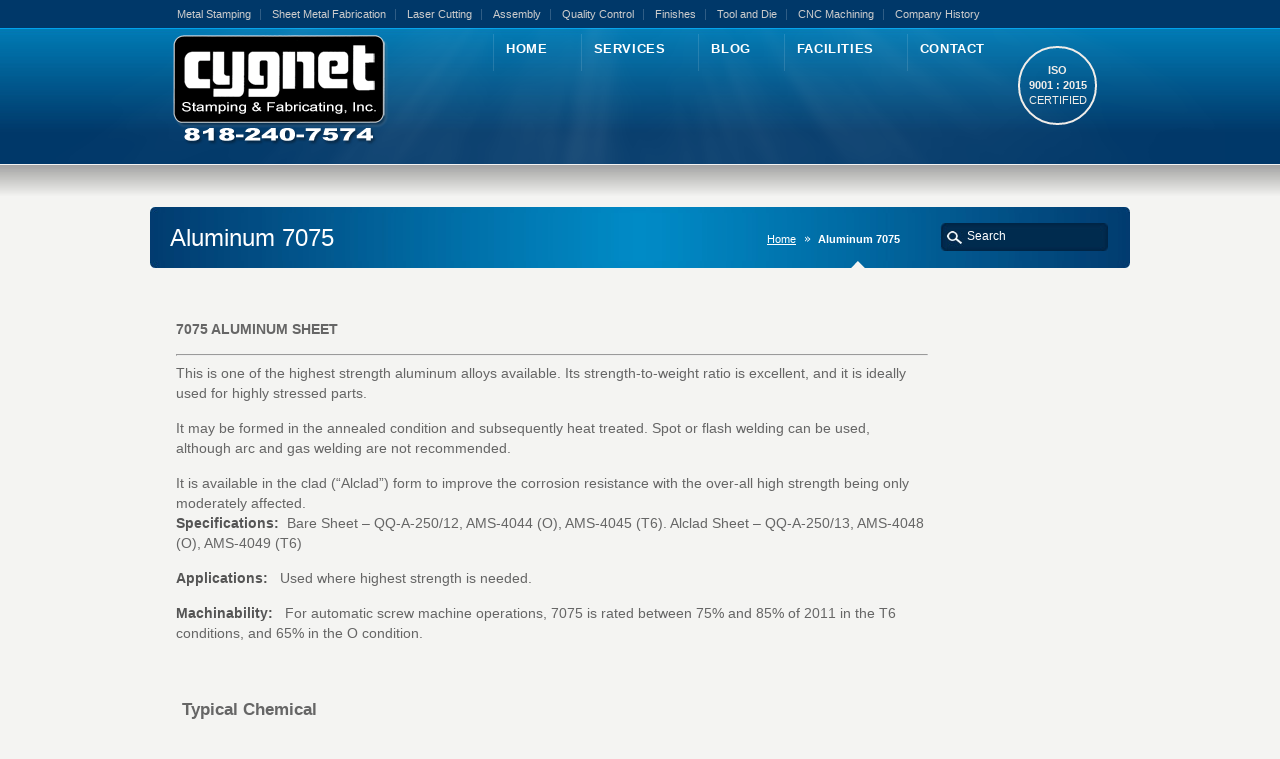

--- FILE ---
content_type: text/html; charset=UTF-8
request_url: https://cygnetstamping.com/aluminum-7075/
body_size: 8430
content:
<!DOCTYPE HTML>
<html xmlns="http://www.w3.org/1999/xhtml" lang="en-US">
<head>
<meta http-equiv="Content-Type" content="text/html; charset=UTF-8" />
<title>Aluminum 7075 &laquo;  Cygnet Stamping &amp; Fabricating, Inc.</title>
<link rel="pingback" href="https://cygnetstamping.com/xmlrpc.php" />
<link rel="alternate" type="application/rss+xml" title="Cygnet Stamping &amp; Fabricating, Inc." href="https://cygnetstamping.com/feed/" />
<meta name='robots' content='max-image-preview:large' />
<link rel="alternate" type="application/rss+xml" title="Cygnet Stamping &amp; Fabricating, Inc. &raquo; Feed" href="https://cygnetstamping.com/feed/" />
<link rel="alternate" type="application/rss+xml" title="Cygnet Stamping &amp; Fabricating, Inc. &raquo; Comments Feed" href="https://cygnetstamping.com/comments/feed/" />
<link rel="alternate" title="oEmbed (JSON)" type="application/json+oembed" href="https://cygnetstamping.com/wp-json/oembed/1.0/embed?url=https%3A%2F%2Fcygnetstamping.com%2Faluminum-7075%2F" />
<link rel="alternate" title="oEmbed (XML)" type="text/xml+oembed" href="https://cygnetstamping.com/wp-json/oembed/1.0/embed?url=https%3A%2F%2Fcygnetstamping.com%2Faluminum-7075%2F&#038;format=xml" />
<style id='wp-img-auto-sizes-contain-inline-css' type='text/css'>
img:is([sizes=auto i],[sizes^="auto," i]){contain-intrinsic-size:3000px 1500px}
/*# sourceURL=wp-img-auto-sizes-contain-inline-css */
</style>
<style id='wp-emoji-styles-inline-css' type='text/css'>

	img.wp-smiley, img.emoji {
		display: inline !important;
		border: none !important;
		box-shadow: none !important;
		height: 1em !important;
		width: 1em !important;
		margin: 0 0.07em !important;
		vertical-align: -0.1em !important;
		background: none !important;
		padding: 0 !important;
	}
/*# sourceURL=wp-emoji-styles-inline-css */
</style>
<style id='wp-block-library-inline-css' type='text/css'>
:root{--wp-block-synced-color:#7a00df;--wp-block-synced-color--rgb:122,0,223;--wp-bound-block-color:var(--wp-block-synced-color);--wp-editor-canvas-background:#ddd;--wp-admin-theme-color:#007cba;--wp-admin-theme-color--rgb:0,124,186;--wp-admin-theme-color-darker-10:#006ba1;--wp-admin-theme-color-darker-10--rgb:0,107,160.5;--wp-admin-theme-color-darker-20:#005a87;--wp-admin-theme-color-darker-20--rgb:0,90,135;--wp-admin-border-width-focus:2px}@media (min-resolution:192dpi){:root{--wp-admin-border-width-focus:1.5px}}.wp-element-button{cursor:pointer}:root .has-very-light-gray-background-color{background-color:#eee}:root .has-very-dark-gray-background-color{background-color:#313131}:root .has-very-light-gray-color{color:#eee}:root .has-very-dark-gray-color{color:#313131}:root .has-vivid-green-cyan-to-vivid-cyan-blue-gradient-background{background:linear-gradient(135deg,#00d084,#0693e3)}:root .has-purple-crush-gradient-background{background:linear-gradient(135deg,#34e2e4,#4721fb 50%,#ab1dfe)}:root .has-hazy-dawn-gradient-background{background:linear-gradient(135deg,#faaca8,#dad0ec)}:root .has-subdued-olive-gradient-background{background:linear-gradient(135deg,#fafae1,#67a671)}:root .has-atomic-cream-gradient-background{background:linear-gradient(135deg,#fdd79a,#004a59)}:root .has-nightshade-gradient-background{background:linear-gradient(135deg,#330968,#31cdcf)}:root .has-midnight-gradient-background{background:linear-gradient(135deg,#020381,#2874fc)}:root{--wp--preset--font-size--normal:16px;--wp--preset--font-size--huge:42px}.has-regular-font-size{font-size:1em}.has-larger-font-size{font-size:2.625em}.has-normal-font-size{font-size:var(--wp--preset--font-size--normal)}.has-huge-font-size{font-size:var(--wp--preset--font-size--huge)}.has-text-align-center{text-align:center}.has-text-align-left{text-align:left}.has-text-align-right{text-align:right}.has-fit-text{white-space:nowrap!important}#end-resizable-editor-section{display:none}.aligncenter{clear:both}.items-justified-left{justify-content:flex-start}.items-justified-center{justify-content:center}.items-justified-right{justify-content:flex-end}.items-justified-space-between{justify-content:space-between}.screen-reader-text{border:0;clip-path:inset(50%);height:1px;margin:-1px;overflow:hidden;padding:0;position:absolute;width:1px;word-wrap:normal!important}.screen-reader-text:focus{background-color:#ddd;clip-path:none;color:#444;display:block;font-size:1em;height:auto;left:5px;line-height:normal;padding:15px 23px 14px;text-decoration:none;top:5px;width:auto;z-index:100000}html :where(.has-border-color){border-style:solid}html :where([style*=border-top-color]){border-top-style:solid}html :where([style*=border-right-color]){border-right-style:solid}html :where([style*=border-bottom-color]){border-bottom-style:solid}html :where([style*=border-left-color]){border-left-style:solid}html :where([style*=border-width]){border-style:solid}html :where([style*=border-top-width]){border-top-style:solid}html :where([style*=border-right-width]){border-right-style:solid}html :where([style*=border-bottom-width]){border-bottom-style:solid}html :where([style*=border-left-width]){border-left-style:solid}html :where(img[class*=wp-image-]){height:auto;max-width:100%}:where(figure){margin:0 0 1em}html :where(.is-position-sticky){--wp-admin--admin-bar--position-offset:var(--wp-admin--admin-bar--height,0px)}@media screen and (max-width:600px){html :where(.is-position-sticky){--wp-admin--admin-bar--position-offset:0px}}

/*# sourceURL=wp-block-library-inline-css */
</style><style id='global-styles-inline-css' type='text/css'>
:root{--wp--preset--aspect-ratio--square: 1;--wp--preset--aspect-ratio--4-3: 4/3;--wp--preset--aspect-ratio--3-4: 3/4;--wp--preset--aspect-ratio--3-2: 3/2;--wp--preset--aspect-ratio--2-3: 2/3;--wp--preset--aspect-ratio--16-9: 16/9;--wp--preset--aspect-ratio--9-16: 9/16;--wp--preset--color--black: #000000;--wp--preset--color--cyan-bluish-gray: #abb8c3;--wp--preset--color--white: #ffffff;--wp--preset--color--pale-pink: #f78da7;--wp--preset--color--vivid-red: #cf2e2e;--wp--preset--color--luminous-vivid-orange: #ff6900;--wp--preset--color--luminous-vivid-amber: #fcb900;--wp--preset--color--light-green-cyan: #7bdcb5;--wp--preset--color--vivid-green-cyan: #00d084;--wp--preset--color--pale-cyan-blue: #8ed1fc;--wp--preset--color--vivid-cyan-blue: #0693e3;--wp--preset--color--vivid-purple: #9b51e0;--wp--preset--gradient--vivid-cyan-blue-to-vivid-purple: linear-gradient(135deg,rgb(6,147,227) 0%,rgb(155,81,224) 100%);--wp--preset--gradient--light-green-cyan-to-vivid-green-cyan: linear-gradient(135deg,rgb(122,220,180) 0%,rgb(0,208,130) 100%);--wp--preset--gradient--luminous-vivid-amber-to-luminous-vivid-orange: linear-gradient(135deg,rgb(252,185,0) 0%,rgb(255,105,0) 100%);--wp--preset--gradient--luminous-vivid-orange-to-vivid-red: linear-gradient(135deg,rgb(255,105,0) 0%,rgb(207,46,46) 100%);--wp--preset--gradient--very-light-gray-to-cyan-bluish-gray: linear-gradient(135deg,rgb(238,238,238) 0%,rgb(169,184,195) 100%);--wp--preset--gradient--cool-to-warm-spectrum: linear-gradient(135deg,rgb(74,234,220) 0%,rgb(151,120,209) 20%,rgb(207,42,186) 40%,rgb(238,44,130) 60%,rgb(251,105,98) 80%,rgb(254,248,76) 100%);--wp--preset--gradient--blush-light-purple: linear-gradient(135deg,rgb(255,206,236) 0%,rgb(152,150,240) 100%);--wp--preset--gradient--blush-bordeaux: linear-gradient(135deg,rgb(254,205,165) 0%,rgb(254,45,45) 50%,rgb(107,0,62) 100%);--wp--preset--gradient--luminous-dusk: linear-gradient(135deg,rgb(255,203,112) 0%,rgb(199,81,192) 50%,rgb(65,88,208) 100%);--wp--preset--gradient--pale-ocean: linear-gradient(135deg,rgb(255,245,203) 0%,rgb(182,227,212) 50%,rgb(51,167,181) 100%);--wp--preset--gradient--electric-grass: linear-gradient(135deg,rgb(202,248,128) 0%,rgb(113,206,126) 100%);--wp--preset--gradient--midnight: linear-gradient(135deg,rgb(2,3,129) 0%,rgb(40,116,252) 100%);--wp--preset--font-size--small: 13px;--wp--preset--font-size--medium: 20px;--wp--preset--font-size--large: 36px;--wp--preset--font-size--x-large: 42px;--wp--preset--spacing--20: 0.44rem;--wp--preset--spacing--30: 0.67rem;--wp--preset--spacing--40: 1rem;--wp--preset--spacing--50: 1.5rem;--wp--preset--spacing--60: 2.25rem;--wp--preset--spacing--70: 3.38rem;--wp--preset--spacing--80: 5.06rem;--wp--preset--shadow--natural: 6px 6px 9px rgba(0, 0, 0, 0.2);--wp--preset--shadow--deep: 12px 12px 50px rgba(0, 0, 0, 0.4);--wp--preset--shadow--sharp: 6px 6px 0px rgba(0, 0, 0, 0.2);--wp--preset--shadow--outlined: 6px 6px 0px -3px rgb(255, 255, 255), 6px 6px rgb(0, 0, 0);--wp--preset--shadow--crisp: 6px 6px 0px rgb(0, 0, 0);}:where(.is-layout-flex){gap: 0.5em;}:where(.is-layout-grid){gap: 0.5em;}body .is-layout-flex{display: flex;}.is-layout-flex{flex-wrap: wrap;align-items: center;}.is-layout-flex > :is(*, div){margin: 0;}body .is-layout-grid{display: grid;}.is-layout-grid > :is(*, div){margin: 0;}:where(.wp-block-columns.is-layout-flex){gap: 2em;}:where(.wp-block-columns.is-layout-grid){gap: 2em;}:where(.wp-block-post-template.is-layout-flex){gap: 1.25em;}:where(.wp-block-post-template.is-layout-grid){gap: 1.25em;}.has-black-color{color: var(--wp--preset--color--black) !important;}.has-cyan-bluish-gray-color{color: var(--wp--preset--color--cyan-bluish-gray) !important;}.has-white-color{color: var(--wp--preset--color--white) !important;}.has-pale-pink-color{color: var(--wp--preset--color--pale-pink) !important;}.has-vivid-red-color{color: var(--wp--preset--color--vivid-red) !important;}.has-luminous-vivid-orange-color{color: var(--wp--preset--color--luminous-vivid-orange) !important;}.has-luminous-vivid-amber-color{color: var(--wp--preset--color--luminous-vivid-amber) !important;}.has-light-green-cyan-color{color: var(--wp--preset--color--light-green-cyan) !important;}.has-vivid-green-cyan-color{color: var(--wp--preset--color--vivid-green-cyan) !important;}.has-pale-cyan-blue-color{color: var(--wp--preset--color--pale-cyan-blue) !important;}.has-vivid-cyan-blue-color{color: var(--wp--preset--color--vivid-cyan-blue) !important;}.has-vivid-purple-color{color: var(--wp--preset--color--vivid-purple) !important;}.has-black-background-color{background-color: var(--wp--preset--color--black) !important;}.has-cyan-bluish-gray-background-color{background-color: var(--wp--preset--color--cyan-bluish-gray) !important;}.has-white-background-color{background-color: var(--wp--preset--color--white) !important;}.has-pale-pink-background-color{background-color: var(--wp--preset--color--pale-pink) !important;}.has-vivid-red-background-color{background-color: var(--wp--preset--color--vivid-red) !important;}.has-luminous-vivid-orange-background-color{background-color: var(--wp--preset--color--luminous-vivid-orange) !important;}.has-luminous-vivid-amber-background-color{background-color: var(--wp--preset--color--luminous-vivid-amber) !important;}.has-light-green-cyan-background-color{background-color: var(--wp--preset--color--light-green-cyan) !important;}.has-vivid-green-cyan-background-color{background-color: var(--wp--preset--color--vivid-green-cyan) !important;}.has-pale-cyan-blue-background-color{background-color: var(--wp--preset--color--pale-cyan-blue) !important;}.has-vivid-cyan-blue-background-color{background-color: var(--wp--preset--color--vivid-cyan-blue) !important;}.has-vivid-purple-background-color{background-color: var(--wp--preset--color--vivid-purple) !important;}.has-black-border-color{border-color: var(--wp--preset--color--black) !important;}.has-cyan-bluish-gray-border-color{border-color: var(--wp--preset--color--cyan-bluish-gray) !important;}.has-white-border-color{border-color: var(--wp--preset--color--white) !important;}.has-pale-pink-border-color{border-color: var(--wp--preset--color--pale-pink) !important;}.has-vivid-red-border-color{border-color: var(--wp--preset--color--vivid-red) !important;}.has-luminous-vivid-orange-border-color{border-color: var(--wp--preset--color--luminous-vivid-orange) !important;}.has-luminous-vivid-amber-border-color{border-color: var(--wp--preset--color--luminous-vivid-amber) !important;}.has-light-green-cyan-border-color{border-color: var(--wp--preset--color--light-green-cyan) !important;}.has-vivid-green-cyan-border-color{border-color: var(--wp--preset--color--vivid-green-cyan) !important;}.has-pale-cyan-blue-border-color{border-color: var(--wp--preset--color--pale-cyan-blue) !important;}.has-vivid-cyan-blue-border-color{border-color: var(--wp--preset--color--vivid-cyan-blue) !important;}.has-vivid-purple-border-color{border-color: var(--wp--preset--color--vivid-purple) !important;}.has-vivid-cyan-blue-to-vivid-purple-gradient-background{background: var(--wp--preset--gradient--vivid-cyan-blue-to-vivid-purple) !important;}.has-light-green-cyan-to-vivid-green-cyan-gradient-background{background: var(--wp--preset--gradient--light-green-cyan-to-vivid-green-cyan) !important;}.has-luminous-vivid-amber-to-luminous-vivid-orange-gradient-background{background: var(--wp--preset--gradient--luminous-vivid-amber-to-luminous-vivid-orange) !important;}.has-luminous-vivid-orange-to-vivid-red-gradient-background{background: var(--wp--preset--gradient--luminous-vivid-orange-to-vivid-red) !important;}.has-very-light-gray-to-cyan-bluish-gray-gradient-background{background: var(--wp--preset--gradient--very-light-gray-to-cyan-bluish-gray) !important;}.has-cool-to-warm-spectrum-gradient-background{background: var(--wp--preset--gradient--cool-to-warm-spectrum) !important;}.has-blush-light-purple-gradient-background{background: var(--wp--preset--gradient--blush-light-purple) !important;}.has-blush-bordeaux-gradient-background{background: var(--wp--preset--gradient--blush-bordeaux) !important;}.has-luminous-dusk-gradient-background{background: var(--wp--preset--gradient--luminous-dusk) !important;}.has-pale-ocean-gradient-background{background: var(--wp--preset--gradient--pale-ocean) !important;}.has-electric-grass-gradient-background{background: var(--wp--preset--gradient--electric-grass) !important;}.has-midnight-gradient-background{background: var(--wp--preset--gradient--midnight) !important;}.has-small-font-size{font-size: var(--wp--preset--font-size--small) !important;}.has-medium-font-size{font-size: var(--wp--preset--font-size--medium) !important;}.has-large-font-size{font-size: var(--wp--preset--font-size--large) !important;}.has-x-large-font-size{font-size: var(--wp--preset--font-size--x-large) !important;}
/*# sourceURL=global-styles-inline-css */
</style>

<style id='classic-theme-styles-inline-css' type='text/css'>
/*! This file is auto-generated */
.wp-block-button__link{color:#fff;background-color:#32373c;border-radius:9999px;box-shadow:none;text-decoration:none;padding:calc(.667em + 2px) calc(1.333em + 2px);font-size:1.125em}.wp-block-file__button{background:#32373c;color:#fff;text-decoration:none}
/*# sourceURL=/wp-includes/css/classic-themes.min.css */
</style>
<link rel='stylesheet' id='contact-form-7-css' href='https://cygnetstamping.com/wp-content/plugins/contact-form-7/includes/css/styles.css?ver=5.8.1' type='text/css' media='all' />
<script type="text/javascript" src="https://cygnetstamping.com/wp-includes/js/jquery/jquery.min.js?ver=3.7.1" id="jquery-core-js"></script>
<script type="text/javascript" src="https://cygnetstamping.com/wp-includes/js/jquery/jquery-migrate.min.js?ver=3.4.1" id="jquery-migrate-js"></script>
<link rel="https://api.w.org/" href="https://cygnetstamping.com/wp-json/" /><link rel="alternate" title="JSON" type="application/json" href="https://cygnetstamping.com/wp-json/wp/v2/pages/5591" /><link rel="canonical" href="https://cygnetstamping.com/aluminum-7075/" />
<link rel='shortlink' href='https://cygnetstamping.com/?p=5591' />
<link href="https://cygnetstamping.com/wp-content/themes/Karma/css/karma-cool-blue.css" rel="stylesheet" type="text/css" />
<link href="https://cygnetstamping.com/wp-content/themes/Karma/style.css" rel="stylesheet" type="text/css" />
<!--styles generated by site options-->
<style type='text/css'>
.modern_portrait_thumb_custom {background:url(https://cygnetstamping.com/wp-content/uploads/portrait_thumb.png) no-repeat 0 0 transparent !important;height:295px;margin-bottom:6px;width:213px;}
.modern_preload_portrait_thumb_custom {background:url(https://cygnetstamping.com/wp-content/themes/Karma/images/_global/preload-small.gif) center center no-repeat !important;margin:8px 0 0 9px;float:left;}
	
.modern_portrait_thumb_custom {float:left; margin-right:20px;}
</style>
<!--[if lte IE 8]>
<link rel="stylesheet" type="text/css" href="https://cygnetstamping.com/wp-content/themes/Karma/css/lt8.css" media="screen"/>
<![endif]-->
</head>
<body class="wp-singular page-template-default page page-id-5591 wp-theme-Karma">
<div id="wrapper" >
<div id="header" >

<div class="top-block">
<div class="top-holder">

      <div class="toolbar-left">  
  <ul>
  <li id="menu-item-5649" class="menu-item menu-item-type-post_type menu-item-object-page menu-item-5649"><a href="https://cygnetstamping.com/metal-stamping/">Metal Stamping</a></li>
<li id="menu-item-5642" class="menu-item menu-item-type-post_type menu-item-object-page menu-item-5642"><a href="https://cygnetstamping.com/services/sheet-metal-fabrication/">Sheet Metal Fabrication</a></li>
<li id="menu-item-5648" class="menu-item menu-item-type-post_type menu-item-object-page menu-item-5648"><a href="https://cygnetstamping.com/laser-cutting/">Laser Cutting</a></li>
<li id="menu-item-5712" class="menu-item menu-item-type-post_type menu-item-object-page menu-item-5712"><a href="https://cygnetstamping.com/assembly/">Assembly</a></li>
<li id="menu-item-5646" class="menu-item menu-item-type-post_type menu-item-object-page menu-item-5646"><a href="https://cygnetstamping.com/quality-control/">Quality Control</a></li>
<li id="menu-item-5718" class="menu-item menu-item-type-post_type menu-item-object-page menu-item-5718"><a href="https://cygnetstamping.com/finishes/">Finishes</a></li>
<li id="menu-item-5643" class="menu-item menu-item-type-post_type menu-item-object-page menu-item-5643"><a href="https://cygnetstamping.com/services/tool-and-die/">Tool and Die</a></li>
<li id="menu-item-5647" class="menu-item menu-item-type-post_type menu-item-object-page menu-item-5647"><a href="https://cygnetstamping.com/cnc-machining/">CNC Machining</a></li>
<li id="menu-item-5661" class="menu-item menu-item-type-post_type menu-item-object-page menu-item-5661"><a href="https://cygnetstamping.com/company-history/">Company History</a></li>
  </ul>
  </div><!-- end toolbar-left -->

    
  
</div><!-- end top-holder -->
</div><!-- end top-block -->


<div class="header-holder">
<div class="rays">
<div class="header-area">

<a href="https://cygnetstamping.com" class="logo"><img src="https://cygnetstamping.com/wp-content/uploads/logo-6b.png" alt="Cygnet Stamping &amp; Fabricating, Inc." /></a>


<div style="width:100px;height:75px;padding:12px 12px 0px 0px;float:right;display:block;">
	
	<p><!-- <a href="https://cygnetstamping.com/blog/iso-90012008-as9100-certification/"><img src="https://cygnetstamping.com/wp-content/themes/Karma/images/iso-9001-2008-certified.png" alt="ISO 9001-2008 Certified" width="75" height="75" border="0" /></a> --><a style="
    color: #f1ede9;
    text-align: center !important;
    /* text-size-adjust: unset; */
    ration: none;
    line-height: 1.4;
    font-size: 11px;
" href="https://cygnetstamping.com/blog/iso-90012008-as9100-certification/"><span style="
    width: 75px;
    height: 75px;
    border: 2px solid #f1ede9;
    position: absolute;
    border-radius: 75px;
    vertical-align: middle;
"><b class="" style="
    line-height: 0;
">&nbsp;</b><br><b>ISO</b><br><b>9001 : 2015</b><br><span>CERTIFIED</span></span></a><!-- <a  href="https://cygnetstamping.com/blog/iso-90012008-as9100-certification/"><img src="https://cygnetstamping.com/wp-content/themes/Karma/images/as-9100-c-certified.png" alt="AS 9100-C Certified" width="75" height="75" border="0" style="padding-left:10px;" /></a> --></p>
	
</div>


<ul id="menu-main-nav">
<li id="item-5548" class="menu-item menu-item-type-post_type menu-item-object-page menu-item-home"><a href="https://cygnetstamping.com/"><span><strong>Home</strong></span></a></li>
<li id="item-5639" class="menu-item menu-item-type-post_type menu-item-object-page menu-item-has-children"><a href="https://cygnetstamping.com/services/"><span><strong>Services</strong></span></a>
<ul class="sub-menu">
	<li id="item-5655" class="menu-item menu-item-type-post_type menu-item-object-page"><a href="https://cygnetstamping.com/metal-stamping/"><span>Metal Stamping</span></a></li>
	<li id="item-5657" class="menu-item menu-item-type-post_type menu-item-object-page"><a href="https://cygnetstamping.com/short-run-stamping/"><span>Short Run Stamping</span></a></li>
	<li id="item-5641" class="menu-item menu-item-type-post_type menu-item-object-page"><a href="https://cygnetstamping.com/services/sheet-metal-fabrication/"><span>Sheet Metal Fabrication</span></a></li>
	<li id="item-5654" class="menu-item menu-item-type-post_type menu-item-object-page"><a href="https://cygnetstamping.com/laser-cutting/"><span>Laser Cutting</span></a></li>
	<li id="item-5711" class="menu-item menu-item-type-post_type menu-item-object-page"><a href="https://cygnetstamping.com/assembly/"><span>Assembly</span></a></li>
	<li id="item-5640" class="menu-item menu-item-type-post_type menu-item-object-page"><a href="https://cygnetstamping.com/services/tool-and-die/"><span>Tool and Die</span></a></li>
	<li id="item-5652" class="menu-item menu-item-type-post_type menu-item-object-page"><a href="https://cygnetstamping.com/quality-control/"><span>Quality Control</span></a></li>
	<li id="item-5717" class="menu-item menu-item-type-post_type menu-item-object-page"><a href="https://cygnetstamping.com/finishes/"><span>Finishes</span></a></li>
	<li id="item-5653" class="menu-item menu-item-type-post_type menu-item-object-page"><a href="https://cygnetstamping.com/cnc-machining/"><span>CNC Machining</span></a></li>
</ul>
</li>
<li id="item-5637" class="menu-item menu-item-type-post_type menu-item-object-page"><a href="https://cygnetstamping.com/blog/"><span><strong>Blog</strong></span></a></li>
<li id="item-5644" class="menu-item menu-item-type-post_type menu-item-object-page"><a href="https://cygnetstamping.com/building/"><span><strong>Facilities</strong></span></a></li>
<li id="item-5638" class="menu-item menu-item-type-post_type menu-item-object-page"><a href="https://cygnetstamping.com/contact/"><span><strong>Contact</strong></span></a></li>
</ul>
</div><!-- header-area -->
</div><!-- end rays -->
</div><!-- end header-holder -->
</div><!-- end header -->


<div id="main">

<div class="main-area">

<div class="tools">
<div class="holder">
<div class="frame">


<h1>Aluminum 7075</h1><form method="get" action="https://cygnetstamping.com/" class="search-form">
	<fieldset>
		<span class="text">	
			<input type="text" name="s" class="s" value="Search" onfocus="this.value=(this.value=='Search') ? '' : this.value;" onblur="this.value=(this.value=='') ? 'Search' : this.value;" />
            <input type="submit" value="search" class="searchsubmit" />
		</span>
	</fieldset>
</form><p class="breadcrumb"><a href="https://cygnetstamping.com">Home</a><span class='current_crumb'>Aluminum 7075 </span></p>

</div><!-- end frame -->
</div><!-- end holder -->
</div><!-- end tools -->

<div class="main-holder">
<div id="content" class="content_full_width">
<table width="764" border="0" cellspacing="0" cellpadding="0">
<tbody>
<tr>
<td colspan="7" valign="top"><strong>7075 ALUMINUM SHEET</strong></p>
<hr />
<p>This is one of the highest strength aluminum alloys available. Its strength-to-weight ratio is excellent, and it is ideally used for highly stressed parts.</p>
<p>It may be formed in the annealed condition and subsequently heat treated. Spot or flash welding can be used, although arc and gas welding are not recommended.</p>
<p>It is available in the clad (&#8220;Alclad&#8221;) form to improve the corrosion resistance with the over-all high strength being only moderately affected.<br />
<strong>Specifications:</strong>  Bare Sheet &#8211; QQ-A-250/12, AMS-4044 (O), AMS-4045 (T6). Alclad Sheet &#8211; QQ-A-250/13, AMS-4048 (O), AMS-4049 (T6)</p>
<p><strong>Applications:</strong>   Used where highest strength is needed.</p>
<p><strong>Machinability:</strong>   For automatic screw machine operations, 7075 is rated between 75% and 85% of 2011 in the T6 conditions, and 65% in the O condition.</p>
<p>&nbsp;</p>
<table border="0">
<tbody>
<tr align="left" valign="top">
<td width="184" height="192"><strong>Typical Chemical Analysis:</strong></p>
<table border="1" cellspacing="0" cellpadding="0">
<tbody>
<tr align="left" valign="top">
<td width="60">Si</td>
<td align="right" width="70">.40 max</td>
</tr>
<tr align="left" valign="top">
<td width="60">Fe</td>
<td align="right" width="70">.50 max</td>
</tr>
<tr align="left" valign="top">
<td width="60">Cu</td>
<td align="right" width="70">1.2-2.0</td>
</tr>
<tr align="left" valign="top">
<td width="60">Mn</td>
<td align="right" width="70">.30 max</td>
</tr>
<tr align="left" valign="top">
<td width="60">Mg</td>
<td align="right" width="70">2.1-2.9</td>
</tr>
<tr align="left" valign="top">
<td width="60">Cr</td>
<td align="right" width="70">.18-.28</td>
</tr>
<tr align="left" valign="top">
<td width="60">Zn</td>
<td align="right" width="70">5.1-6.1</td>
</tr>
<tr align="left" valign="top">
<td width="60">Ti</td>
<td align="right" width="70">.20 max</td>
</tr>
</tbody>
</table>
</td>
</tr>
</tbody>
</table>
<p><strong>Size &amp; Weight Table:<br />
</strong></p>
<table width="28%" border="1">
<tbody>
<tr>
<td width="63%"><strong>7075 Aluminum Sheet</strong></td>
<td width="37%"></td>
</tr>
<tr>
<td width="63%"><strong>Thick</strong></td>
<td width="37%"><strong>Lb/ft²</strong></td>
</tr>
<tr>
<td width="63%"></td>
<td width="37%"></td>
</tr>
<tr>
<td bgcolor="#99cccc" width="63%">.016</td>
<td bgcolor="#99cccc" width="37%">0.233</td>
</tr>
<tr>
<td bgcolor="#6699cc" width="63%">.020</td>
<td bgcolor="#6699cc" width="37%">0.291</td>
</tr>
<tr>
<td bgcolor="#99cccc" width="63%">.025</td>
<td bgcolor="#99cccc" width="37%">0.364</td>
</tr>
<tr>
<td bgcolor="#6699cc" width="63%">.032</td>
<td bgcolor="#6699cc" width="37%">0.465</td>
</tr>
<tr>
<td bgcolor="#99cccc" width="63%">.040</td>
<td bgcolor="#99cccc" width="37%">0.582</td>
</tr>
<tr>
<td bgcolor="#6699cc" width="63%">.050</td>
<td bgcolor="#6699cc" width="37%">0.727</td>
</tr>
<tr>
<td bgcolor="#99cccc" width="63%">.063</td>
<td bgcolor="#99cccc" width="37%">0.916</td>
</tr>
<tr>
<td bgcolor="#6699cc" width="63%">.071</td>
<td bgcolor="#6699cc" width="37%">1.03</td>
</tr>
<tr>
<td bgcolor="#99cccc" width="63%">.080</td>
<td bgcolor="#99cccc" width="37%">1.16</td>
</tr>
<tr>
<td bgcolor="#6699cc" width="63%">.090</td>
<td bgcolor="#6699cc" width="37%">1.31</td>
</tr>
<tr>
<td bgcolor="#99cccc" width="63%">.100</td>
<td bgcolor="#99cccc" width="37%">1.45</td>
</tr>
<tr>
<td bgcolor="#6699cc" width="63%">.125</td>
<td bgcolor="#6699cc" width="37%">1.82</td>
</tr>
<tr>
<td bgcolor="#99cccc" width="63%">.160</td>
<td bgcolor="#99cccc" width="37%">2.33</td>
</tr>
<tr>
<td bgcolor="#6699cc" width="63%">.190</td>
<td bgcolor="#6699cc" width="37%">2.76</td>
</tr>
</tbody>
</table>
</td>
</tr>
</tbody>
</table>
</div><!-- end content -->
</div><!-- end main-holder -->
</div><!-- main-area -->

<div id="footer">
<br /></div><!-- end footer -->


<div id="footer_bottom">
  <div class="info">
      <div id="foot_left">&nbsp;			<div class="textwidget"><p>Copyright 2014&nbsp; &nbsp;&bull;&nbsp; &nbsp;Cygnet Stamping&nbsp; &nbsp;&bull;&nbsp; &nbsp;818-240-7574<br />
Swan Technologies Corporations</p>
</div>
		</div><!-- end foot_left -->
      <div id="foot_right"><div class="top-footer"><a href="#" class="link-top">top</a></div>

<ul>
<li id="menu-item-5834" class="menu-item menu-item-type-custom menu-item-object-custom menu-item-5834"><a href="http://https://cygnetstamping.com/wp-admin">Login</a></li>
<li id="menu-item-5829" class="menu-item menu-item-type-post_type menu-item-object-page menu-item-5829"><a href="https://cygnetstamping.com/blog/">Blog</a></li>
<li id="menu-item-5636" class="menu-item menu-item-type-post_type menu-item-object-page menu-item-5636"><a href="https://cygnetstamping.com/sitemap/">Sitemap</a></li>
</ul>
      
		
                    
      </div><!-- end foot_right -->
  </div><!-- end info -->
</div><!-- end footer_bottom -->


</div><!-- end main -->
</div><!-- end wrapper -->
<script type="speculationrules">
{"prefetch":[{"source":"document","where":{"and":[{"href_matches":"/*"},{"not":{"href_matches":["/wp-*.php","/wp-admin/*","/wp-content/uploads/*","/wp-content/*","/wp-content/plugins/*","/wp-content/themes/Karma/*","/*\\?(.+)"]}},{"not":{"selector_matches":"a[rel~=\"nofollow\"]"}},{"not":{"selector_matches":".no-prefetch, .no-prefetch a"}}]},"eagerness":"conservative"}]}
</script>
<script type="text/javascript">

  var _gaq = _gaq || [];
  _gaq.push(['_setAccount', 'UA-2543605-41']);
  _gaq.push(['_trackPageview']);

  (function() {
    var ga = document.createElement('script'); ga.type = 'text/javascript'; ga.async = true;
    ga.src = ('https:' == document.location.protocol ? 'https://ssl' : 'http://www') + '.google-analytics.com/ga.js';
    var s = document.getElementsByTagName('script')[0]; s.parentNode.insertBefore(ga, s);
  })();

</script>
<!-- Testimonial init script -->
<script type='text/javascript'>
//<![CDATA[
jQuery(document).ready(function(){
	function adjust_container_height(){
		//get the height of the current testimonial slide
		var hegt = jQuery(this).height();
		//set the container's height to that of the current slide
		jQuery(this).parent().animate({height:hegt});
	}
    jQuery('.testimonials').after('<div class="testimonial-pager">&nbsp;</div>').cycle({
		fx: 'fade',
		timeout: '8000',
		height: 'auto',
		pause: '0',
		pager: '.testimonial-pager',
		before: adjust_container_height,
		cleartypeNoBg: true

	});
});

//]]>
</script>
<script type="text/javascript" src="https://cygnetstamping.com/wp-content/themes/Karma/truethemes_framework/js/truethemes.js?ver=2.0" id="truethemes-custom-js"></script>
<script type="text/javascript" src="https://cygnetstamping.com/wp-content/themes/Karma/truethemes_framework/js/jquery.cycle.all.min.js?ver=2.9.4" id="jquery-cycle-all-js"></script>
<script type="text/javascript" src="https://cygnetstamping.com/wp-content/themes/Karma/truethemes_framework/js/jquery.prettyPhoto.js?ver=1.0" id="pretty-photo-js"></script>
<script type="text/javascript" src="https://cygnetstamping.com/wp-includes/js/comment-reply.js?ver=1.0" id="comment-reply-js"></script>
<script type="text/javascript" src="https://cygnetstamping.com/wp-content/themes/Karma/truethemes_framework/js/superfish.js?ver=1.0" id="superfish-js"></script>
<script type="text/javascript" src="https://cygnetstamping.com/wp-content/themes/Karma/truethemes_framework/js/hoverIntent.js?ver=1.0" id="hoverintent-js"></script>
<script type="text/javascript" src="https://cygnetstamping.com/wp-content/plugins/contact-form-7/includes/swv/js/index.js?ver=5.8.1" id="swv-js"></script>
<script type="text/javascript" id="contact-form-7-js-extra">
/* <![CDATA[ */
var wpcf7 = {"api":{"root":"https://cygnetstamping.com/wp-json/","namespace":"contact-form-7/v1"}};
//# sourceURL=contact-form-7-js-extra
/* ]]> */
</script>
<script type="text/javascript" src="https://cygnetstamping.com/wp-content/plugins/contact-form-7/includes/js/index.js?ver=5.8.1" id="contact-form-7-js"></script>
<script id="wp-emoji-settings" type="application/json">
{"baseUrl":"https://s.w.org/images/core/emoji/17.0.2/72x72/","ext":".png","svgUrl":"https://s.w.org/images/core/emoji/17.0.2/svg/","svgExt":".svg","source":{"concatemoji":"https://cygnetstamping.com/wp-includes/js/wp-emoji-release.min.js?ver=6.9"}}
</script>
<script type="module">
/* <![CDATA[ */
/*! This file is auto-generated */
const a=JSON.parse(document.getElementById("wp-emoji-settings").textContent),o=(window._wpemojiSettings=a,"wpEmojiSettingsSupports"),s=["flag","emoji"];function i(e){try{var t={supportTests:e,timestamp:(new Date).valueOf()};sessionStorage.setItem(o,JSON.stringify(t))}catch(e){}}function c(e,t,n){e.clearRect(0,0,e.canvas.width,e.canvas.height),e.fillText(t,0,0);t=new Uint32Array(e.getImageData(0,0,e.canvas.width,e.canvas.height).data);e.clearRect(0,0,e.canvas.width,e.canvas.height),e.fillText(n,0,0);const a=new Uint32Array(e.getImageData(0,0,e.canvas.width,e.canvas.height).data);return t.every((e,t)=>e===a[t])}function p(e,t){e.clearRect(0,0,e.canvas.width,e.canvas.height),e.fillText(t,0,0);var n=e.getImageData(16,16,1,1);for(let e=0;e<n.data.length;e++)if(0!==n.data[e])return!1;return!0}function u(e,t,n,a){switch(t){case"flag":return n(e,"\ud83c\udff3\ufe0f\u200d\u26a7\ufe0f","\ud83c\udff3\ufe0f\u200b\u26a7\ufe0f")?!1:!n(e,"\ud83c\udde8\ud83c\uddf6","\ud83c\udde8\u200b\ud83c\uddf6")&&!n(e,"\ud83c\udff4\udb40\udc67\udb40\udc62\udb40\udc65\udb40\udc6e\udb40\udc67\udb40\udc7f","\ud83c\udff4\u200b\udb40\udc67\u200b\udb40\udc62\u200b\udb40\udc65\u200b\udb40\udc6e\u200b\udb40\udc67\u200b\udb40\udc7f");case"emoji":return!a(e,"\ud83e\u1fac8")}return!1}function f(e,t,n,a){let r;const o=(r="undefined"!=typeof WorkerGlobalScope&&self instanceof WorkerGlobalScope?new OffscreenCanvas(300,150):document.createElement("canvas")).getContext("2d",{willReadFrequently:!0}),s=(o.textBaseline="top",o.font="600 32px Arial",{});return e.forEach(e=>{s[e]=t(o,e,n,a)}),s}function r(e){var t=document.createElement("script");t.src=e,t.defer=!0,document.head.appendChild(t)}a.supports={everything:!0,everythingExceptFlag:!0},new Promise(t=>{let n=function(){try{var e=JSON.parse(sessionStorage.getItem(o));if("object"==typeof e&&"number"==typeof e.timestamp&&(new Date).valueOf()<e.timestamp+604800&&"object"==typeof e.supportTests)return e.supportTests}catch(e){}return null}();if(!n){if("undefined"!=typeof Worker&&"undefined"!=typeof OffscreenCanvas&&"undefined"!=typeof URL&&URL.createObjectURL&&"undefined"!=typeof Blob)try{var e="postMessage("+f.toString()+"("+[JSON.stringify(s),u.toString(),c.toString(),p.toString()].join(",")+"));",a=new Blob([e],{type:"text/javascript"});const r=new Worker(URL.createObjectURL(a),{name:"wpTestEmojiSupports"});return void(r.onmessage=e=>{i(n=e.data),r.terminate(),t(n)})}catch(e){}i(n=f(s,u,c,p))}t(n)}).then(e=>{for(const n in e)a.supports[n]=e[n],a.supports.everything=a.supports.everything&&a.supports[n],"flag"!==n&&(a.supports.everythingExceptFlag=a.supports.everythingExceptFlag&&a.supports[n]);var t;a.supports.everythingExceptFlag=a.supports.everythingExceptFlag&&!a.supports.flag,a.supports.everything||((t=a.source||{}).concatemoji?r(t.concatemoji):t.wpemoji&&t.twemoji&&(r(t.twemoji),r(t.wpemoji)))});
//# sourceURL=https://cygnetstamping.com/wp-includes/js/wp-emoji-loader.min.js
/* ]]> */
</script>
</body>
</html>

--- FILE ---
content_type: text/css
request_url: https://cygnetstamping.com/wp-content/themes/Karma/style.css
body_size: 17637
content:
/*
Theme Name: Karma
Theme URI: http://themeforest.net/item/karma-clean-and-modern-wordpress-theme/168737?ref=TrueThemes
Description: Karma is a Premium Wordpress Theme with a multitude of amazing CMS features.&nbsp;&nbsp;<strong>TrueThemes:</strong> <a href="http://www.twitter.com/truethemes">Twitter</a>&nbsp;|&nbsp;<a href="http://support.truethemes.net">Theme Support</a></p>
Author: TrueThemes
Author URI: http://www.truethemes.net
Version: 2.7.2
License: GNU General Public License
License URI: license.txt
*/



/* -----------------------------------------------------------------------------------
Stylesheet Guide
--------------------------------------------------------------------------------------

01. Global Styles

02. Layout
	1. General Structure
	2. Content Area
	3. Portfolio Pages
	4. Footer
	5. Multi Columns
	6. Sidebar
	7. Homepage
	8. Sitemap
	9. Video + 3D Thumbs

03. Navigation
	1. Main Navigation
	2. Vertical Sub Navigation
	3. Horizontal Sub Navigation
	4. Top Toolbar Superfish
	4. Breadcrumbs

04. Links
	1. General Links
	2. Top Link
	3. Custom Buttons

05. Lists
	1. General Lists
	2. Custom List Bullets
	3. Accordion
	4. Tabs

06. Typography
	1. General Typography
	2. @font-Face
	3. Message Boxes
	4. Footer
	5. Callouts

07. Blog

08. Forms

09. Images
	1. General
	2. Modern Frame
	3. Shadow Frame

10. Miscellaneous

11. Wordpress
	1. Karma Pagenavi
	2. Mailchimp
	3. Defaults
	4. 404 Error Page
	5. Constant Contact

12. Widgets + Shortcodes
	1. Default Styles
	2. Blogroll - Footer
	3. Calendar
	4. Recent Posts - Sidebar
	5. Blogroll - Sidebar
	6. Search - Sidebar
	7. Social Media
	8. Latest Tweets
	9. Testimonials Slider
	10. Blog Posts Shortcode
	
13. Progressive CSS Enhancements
15. Pretty Photo
16. Drag-To-Share
17. Attachment.php

-----------------------------------------------------------------------------------*/






/*---------------------------------------------------------------------------*/
/* 01. Global Styles
/*---------------------------------------------------------------------------*/

html,body,div,span,applet,object,iframe,h1,h2,h3,h4,h5,h6,p,blockquote,pre,a,abbr,acronym,address,big,cite,code,del,dfn,em,font,img,ins,kbd,q,s,samp,small,strike,strong,sub,sup,tt,var,b,u,i,center,dl,dt,dd,ol,ul,li,fieldset,form,label,legend,table,caption,tbody,tfoot,thead,tr,th,td {
border:0;
outline:0;
font-size:100%;
vertical-align:baseline;
background:transparent;
margin:0;
padding:0;
}

body {
line-height:1;
background:#f4f4f2;
font:1.2em/20px "helvetica neue",Helvetica,Arial,Verdana,sans-serif;
color:#666;
min-width:1003px;
margin:0;
}

blockquote,q {
quotes:none;
}

blockquote:before,blockquote:after,q:before,q:after {
content:none;
}

:focus {
outline:0;
}

ins {
text-decoration:none;
}

del {
text-decoration:line-through;
}

table {
border-collapse:collapse;
border-spacing:0;
}

* {
font-size:100.01%;
}

html {
font-size:62.5%;
margin:0;
padding:0;
}












/*---------------------------------------------------------------------------*/
/* 02. Layout
/*---------------------------------------------------------------------------*/

/*---------------------------------*/
/* 1. General Layout
/*---------------------------------*/
#wrapper {
width:100%;
display:table;
}

#wrapper #header {
display:block;
}

.top-block .top-holder {
width:940px;
font-size:11.4px;
min-height:4px;
height:auto;
margin:0 auto;
padding:4px 0;
}

#header .rays {
background:url(images/_global/rays.png) 50% 0 no-repeat;
}

#header .header-area {
width:980px;
margin:0 auto;
padding:6px 0 13px;
}

#main {
background:url(images/_global/bg-div-main.jpg) 0 0 repeat-x;
display:table-footer-group;
position:relative;
width:100%;
}

#main .main-area {
width:980px;
margin:0 auto;
padding:43px 0 5px;
}

#main .utility-area {
padding-top:0;
}

.tools .place {
float:right;
}

.main-holder {
height:1%;
overflow:hidden;
padding-top:45px;
}

.carousel-holder {
width:315px !important;
}

.top-block .top-holder:after,#header .header-area:after {
clear:both;
display:block;
content:"";
}








/*---------------------------------*/
/* 2. Content Area
/*---------------------------------*/
#content {
width:720px;
float:left;
margin-left:20px;
}

.content_left_sidebar {
float:right !important;
}

.content_right_sidebar {
width:510px !important;
}

.content_full_width {
width:940px !important;
float:left;
margin-left:0 !important;
padding:0 20px;
}

.portfolio_full_width {
margin-left:0 !important;
width:980px !important;
}








/*---------------------------------*/
/* 3. Portfolio Pages
/*---------------------------------*/
.portfolio_wrap {
width:100%;
float:left;
padding-bottom:30px;
}

.portfolio_content {
clear:left;
padding-top:8px;
padding-bottom:20px;
}

.port_sep {
width:100%;
margin-bottom:30px;
float:left;
}

.portfolio_layout .one_fourth,.portfolio_layout .one_fourth_last,.portfolio_layout .one_third,.portfolio_layout .one_third_last,.portfolio_layout .one_half,.portfolio_layout .one_half_last {
position:relative;
}

.preload_one {
width:703px;
height:563px;
background:url(images/_global/preload.gif) center center no-repeat;
}

.preload_two {
width:437px;
height:234px;
background:url(images/_global/preload.gif) center center no-repeat;
}

.preload_three {
width:275px;
height:145px;
background:url(images/_global/preload-small.gif) center center no-repeat;
}

.preload_four {
width:190px;
height:111px;
background:url(images/_global/preload-small.gif) center center no-repeat;
}

.portfolio_one_column {
width:191px;
float:left;
}

.portfolio_one_column_last {
float:right;
width:722px;
height:602px;
background:url(images/_global/global-sprite.png) 0 -31px no-repeat;
position:relative;
}

.port_img_one {
width:703px;
height:563px;
float:left;
position:absolute;
top:8px;
left:9px;
}

.port_img_two {
width:437px;
height:234px;
float:left;
position:absolute;
top:8px;
left:9px;
}

.portfolio_content_top {
float:left;
width:455px;
height:272px;
background:url(images/_global/image-frame-sprite-2.png) 0 0 no-repeat;
}

.port_img_three {
width:275px;
height:145px;
float:left;
position:absolute;
top:8px;
left:9px;
}

.portfolio_content_top_three {
float:left;
height:179px;
width:293px;
background:url(images/_global/image-frame-sprite-2.png) -1px -279px no-repeat;
}

.port_img_four {
width:208px;
height:146px;
float:left;
position:absolute;
top:8px;
left:9px;
}

.portfolio_content_top_four {
float:left;
height:146px;
width:208px;
background:url(images/_global/image-frame-sprite-2.png) -2px -465px no-repeat;
}

.portfolio_content_top_portrait {
float:left;
width:293px;
height:389px;
}

.port_img_portrait_full {
width:612px;
height:792px;
float:left;
position:absolute;
top:8px;
left:9px;
}

.portfolio_portrait_full_last {
float:right;
width:630px;
height:836px;
position:relative;
}











/*---------------------------------*/
/* 4. Footer
/*---------------------------------*/
#footer {
width:100%;
position:relative;
padding-top:40px;
}

#footer .footer-area {
width:980px;
position:relative;
margin:0 auto;
}

#footer .footer-wrapper {
width:980px;
overflow:hidden;
}

#footer .footer-holder {
width:100%;
overflow:hidden;
padding:45px 0 25px 6px;
}

#footer .box {
width:333px;
float:left;
}

#footer_bottom {
width:100%;
min-height:89px;
height:auto;
}

#foot_left {
float:left;
width:440px;
}

#foot_left .textwidget {
margin-top:-18px;
}

#foot_right {
float:right;
width:520px;
text-align:right;
}

.info {
width:980px;
font-size:11px;
overflow:hidden;
position:relative;
margin:0 auto;
padding:34px 0 0 8px;
}

#footer .footer_post {
padding:2px 0 16px;
}










/*---------------------------------*/
/* 5. Multi Columns
/*---------------------------------*/
.clear {clear: both;}
.one_half, .one_half_last, .one_third, .one_third_last, .one_fourth, .one_fourth_last, .one_fifth, .one_fifth_last, .one_sixth, .one_sixth_last, .two_thirds, .two_thirds_last {padding-bottom: 20px;}


#content .one_half {float:left;width:342px;margin-right:30px;}
#content .one_half_last {float:right;width:342px;margin:0;}
#content .one_third {float:left;width:220px;margin-right:30px;}
#content .one_third_last {float:right;width:220px;margin:0;}
#content .one_fourth {float:left;width:152px;margin-right:36px;}
#content .one_fourth_last {float:right;width:152px;margin:0;}
#content .one_fifth {float:left;width:124px;margin-right:23px;}
#content .one_fifth_last {float:right;width:124px;margin:0;}
#content .one_sixth {float:left;width:100px;margin-right:20px;}
#content .one_sixth_last {float:right;width:100px;margin:0;}
#content .two_thirds {float:left;width:470px;margin:0;}
#content .two_thirds_last {float:right;width:470px;margin:0;}
#content .three_fourth {float:left;width:550px;margin:0;}
#content .three_fourth_last {float:right;width:530px;margin:0;}


.content_full_width .one_half {float:left;width:455px !important;margin-right:30px !important;}
.content_full_width .one_half_last {float:right;width:455px !important;margin:0 !important;}
.content_full_width .one_third {float:left;width:293px !important;margin-right:30px !important;}
.content_full_width .one_third_last {float:right;width:293px !important;margin:0 !important;}
.content_full_width .one_fourth {float:left;width:208px !important;margin-right:36px !important;}
.content_full_width .one_fourth_last {float:right;width:208px !important;margin:0 !important;}
.content_full_width .one_fifth {float:left;width:168px !important;margin-right:23px !important;}
.content_full_width .one_fifth_last {float:right;width:168px !important;margin:0 !important;}
.content_full_width .one_sixth {float:left;width:140px !important;margin-right:20px !important;}
.content_full_width .one_sixth_last {float:right;width:140px !important;margin:0 !important;}
.content_full_width .two_thirds {float:left;width:595px !important;margin:0 !important;}
.content_full_width .two_thirds_last {float:right;width:595px !important;margin:0 !important;}
.content_full_width .three_fourth {float:left;width:690px !important;margin:0 !important;}
.content_full_width .three_fourth_last {float:right;width:685px !important;margin:0 !important;}

.content_full_width .two_thirds_last .one_third, .content_full_width .two_thirds_last .one_third_last, .content_full_width .two_thirds .one_third, .content_full_width .two_thirds .one_third_last {width:280px !important;}


.content_sidebar .one_fourth, .content_sidebar .one_fourth_last {width:105px !important;}
.content_sidebar .one_third, .content_sidebar .one_third_last {width:145px !important;}
.content_sidebar .one_half, .content_sidebar .one_half_last {width:235px !important;}
.content_sidebar .two_thirds, .content_sidebar .two_thirds_last {width:325px !important;}



#footer .one_half {float:left;width:455px !important;margin-right:30px !important;}
#footer .one_half_last {float:right;width:455px !important;margin:0 !important;}
#footer .one_third {float:left;width:305px !important;margin-right:30px !important;}
#footer .one_third_last {float:right;width:305px !important;margin:0 !important;}
#footer .one_fourth, #footer .one_fourth_last {float:left !important;width:227px !important;margin-right:23px !important;}
#footer .one_fourth_last {margin-right:0px !important;float:right !important;}
#footer .one_fifth {float:left;width:177px !important;margin-right:23px !important;}
#footer .one_fifth_last {float:right;width:177px !important;margin:0 !important;}
#footer .one_sixth {float:left;width:146px !important;margin-right:20px !important;}
#footer .one_sixth_last {float:right;width:146px !important;margin:0 !important;}




#content .tabs-area .one_half,
#content .slide .one_half {float:left;width:310px;margin-right:30px;}
#content .tabs-area .one_half_last,
#content .slide .one_half_last {float:right;width:310px;margin:0;}
#content .tabs-area .one_third,
#content .slide .one_third {float:left;width:194px;margin-right:35px;}
#content .tabs-area .one_third_last,
#content .slide .one_third_last {float:right;width:194px;margin:0;}
#content .tabs-area .one_fourth,
#content .slide .one_fourth {float:left;width:141px;margin-right:30px;}
#content .tabs-area .one_fourth_last,
#content .slide .one_fourth_last {float:right;width:141px;margin:0;}
#content .tabs-area .one_fifth,
#content .slide .one_fifth {float:left;width:108px;margin-right:28px;}
#content .tabs-area .one_fifth_last,
#content .slide .one_fifth_last {float:right;width:108px;margin:0;}
#content .tabs-area .one_sixth,
#content .slide .one_sixth {float:left;width:92px;margin-right:20px;}
#content .tabs-area .one_sixth_last,
#content .slide .one_sixth_last {float:right;width:92px;margin:0;}
#content .tabs-area .two_thirds,
#content .slide .two_thirds {float:left;width:425px;margin:0;}
#content .tabs-area .two_thirds_last,
#content .slide .two_thirds_last {float:right;width:425px;margin:0;}
#content .tabs-area .three_fourth,
#content .slide .three_fourth {float:left;width:485px;margin:0;}
#content .tabs-area .three_fourth_last,
#content .slide .three_fourth_last {float:right;width:485px;margin:0;}




.content_full_width .tabs-area .one_half,
.content_full_width .slide .one_half {float:left;width:420px !important;margin-right:30px !important;}
.content_full_width .tabs-area .one_half_last,
.content_full_width .slide .one_half_last {float:right;width:420px !important;margin:0 !important;}
.content_full_width .tabs-area .one_third,
.content_full_width .slide .one_third {float:left;width:267px !important;margin-right:30px !important;}
.content_full_width .tabs-area .one_third_last,
.content_full_width .slide .one_third_last {float:right;width:267px !important;margin:0 !important;}
.content_full_width .tabs-area .one_fourth,
.content_full_width .slide .one_fourth {float:left;width:190px !important;margin-right:36px !important;}
.content_full_width .tabs-area .one_fourth_last,
.content_full_width .slide .one_fourth_last {float:right;width:190px !important;margin:0 !important;}
.content_full_width .tabs-area .one_fifth,
.content_full_width .slide .one_fifth {float:left;width:155px !important;margin-right:23px !important;}
.content_full_width .tabs-area .one_fifth_last,
.content_full_width .slide .one_fifth_last {float:right;width:155px !important;margin:0 !important;}
.content_full_width .tabs-area .one_sixth,
.content_full_width .slide .one_sixth {float:left;width:127px !important;margin-right:20px !important;}
.content_full_width .tabs-area .one_sixth_last,
.content_full_width .slide .one_sixth_last {float:right;width:127px !important;margin:0 !important;}
.content_full_width .tabs-area .two_thirds,
.content_full_width .slide .two_thirds {float:left;width:575px !important;margin:0 !important;}
.content_full_width .tabs-area .two_thirds_last,
.content_full_width .slide .two_thirds_last {float:right;width:575px !important;margin:0 !important;}
.content_full_width .tabs-area .three_fourth,
.content_full_width .slide .three_fourth {float:left;width:650px !important;margin:0 !important;}
.content_full_width .tabs-area .three_fourth_last,
.content_full_width .slide .three_fourth_last {float:right;width:650px !important;margin:0 !important;}




.content_sidebar .tabs-area .one_half,
.content_sidebar .slide .one_half {float:left;width:205px !important;}
.content_sidebar .tabs-area .one_half_last,
.content_sidebar .slide .one_half_last {float:right;width:205px !important;}
.content_sidebar .tabs-area .one_third,
.content_sidebar .slide .one_third {float:left;width:125px !important;}
.content_sidebar .tabs-area .one_third_last,
.content_sidebar .slide .one_third_last {float:right;width:125px !important;}
.content_sidebar .tabs-area .one_fourth,
.content_sidebar .slide .one_fourth {float:left;width:88px !important;margin-right:28px !important;}
.content_sidebar .tabs-area .one_fourth_last,
.content_sidebar .slide .one_fourth_last {float:right;width:88px !important;}
.content_sidebar .tabs-area .one_fifth,
.content_sidebar .slide .one_fifth {float:left;width:66px !important;}
.content_sidebar .tabs-area .one_fifth_last,
.content_sidebar .slide .one_fifth_last {float:right;width:66px !important;}
.content_sidebar .tabs-area .one_sixth,
.content_sidebar .slide .one_sixth {float:left;width:56px !important;}
.content_sidebar .tabs-area .one_sixth_last,
.content_sidebar .slide .one_sixth_last {float:right;width:56px !important;}
.content_sidebar .tabs-area .two_thirds,
.content_sidebar .slide .two_thirds {float:left;width:280px !important;}
.content_sidebar .tabs-area .two_thirds_last,
.content_sidebar .slide .two_thirds_last {float:right;width:280px !important;}
.content_sidebar .tabs-area .three_fourth,
.content_sidebar .slide .three_fourth {float:left;width:320px !important;}
.content_sidebar .tabs-area .three_fourth_last,
.content_sidebar .slide .three_fourth_last {float:right;width:320px !important;}



/* smartphone template */
.contact_smartphone_content .two_thirds {}

.contact_smartphone_content .two_thirds .one_half {float:left;width:280px !important;margin-right:30px !important;}
.contact_smartphone_content .two_thirds .one_half_last {float:right;width:280px !important;margin:0 !important;}
.contact_smartphone_content .two_thirds .one_third {float:left;width:175px !important;margin-right:30px !important;}
.contact_smartphone_content .two_thirds .one_third_last {float:right;width:175px !important;margin:0 !important;}
.contact_smartphone_content .two_thirds .one_fourth {float:left;width:121px !important;margin-right:36px !important;}
.contact_smartphone_content .two_thirds .one_fourth_last {float:right;width:121px !important;margin:0 !important;}
.contact_smartphone_content .two_thirds .two_thirds {float:left;width:376px !important;margin:0 !important;}
.contact_smartphone_content .two_thirds .two_thirds_last {float:right;width:376px !important;margin:0 !important;}
.contact_smartphone_content .two_thirds .three_fourth {float:left;width:417px !important;margin:0 !important;}
.contact_smartphone_content .two_thirds .three_fourth_last {float:right;width:417px !important;margin:0 !important;}










/*---------------------------------*/
/* 6. Sidebar
/*---------------------------------*/
#sidebar {
background:url(images/_global/bg-sidebar.gif) 0 0 repeat-y;
float:right;
width:173px;
padding:0 0 0 25px;
}

.left_sidebar {
float:left !important;
background:url(images/_global/bg-sidebar.gif) top right repeat-y !important;
margin:0 0 0 25px;
padding:0 25px 0 0 !important;
}

.contact_smartphone {
background:url(images/_global/bg-smartphone.png) 100% 0 no-repeat;
height:594px;
position:relative;
}

.contact_smartphone .sidebar-smartphone,.contact_smartphone .sidebar-widget {
width:180px !important;
}

.smartphone-wrap {
background:none !important;
padding-top:5px;
margin:110px 0 0 75px;
}

.sidebar-smartphone .social_icons {
float:none !important;
margin:0;
padding:3px 0 0;
}

#main .contact_smartphone .sidebar-widget {
width:180px !important;
background:none !important;
padding-bottom:15px !important;
margin:0 !important;
}

#main .contact_smartphone .smartphone-header {
padding-bottom:10px;
color:#000;
font-weight:400 !important;
}

#main .contact_smartphone p {
color:#444;
}

.smartphone-header{
	margin-bottom: 3px;
}

#content .sidebar-smartphone ul, .content_full_width .sidebar-smartphone ul {
	margin-left: 0px;
}









/*---------------------------------*/
/* 7. Homepage
/*---------------------------------*/
.flash_wrap {
min-height:400px;
height:auto;
}

.port-wrap {
height:650px;
}

.home-holder {
padding:0;
}

.home-flash-slider {
width:940px;
height:400px;
margin:95px auto 0;
}

.big-banner .rays {
background:url(images/_global/rays-big.png) 50% 0 no-repeat !important;
height:389px !important;
}

.big-banner #header .header-holder {
height:438px !important;
}

.big-banner #main {
background-image:none !important;
}

.big-banner #main .main-area {
padding-top:118px;
}

.home-banner-wrap {
width:940px;
height:419px;
background:url(images/_global/bg-home-banner.png) 0 0 no-repeat;
position:relative;
margin:116px auto 0;
}

.home-banner-main {
width:350px;
top:45px;
left:45px;
position:absolute;
}

.home-banner-sub {
width:456px;
height:309px;
background:url(images/_global/shadowBG.jpg) 0 0 no-repeat;
top:40px;
right:40px;
position:absolute;
}

.home-banner-sub-content {
width:436px;
height:270px;
margin:10px 0 0 10px;
}

.home-banner-sub-full {
width:860px;
height:304px;
background:url(images/_global/shadowBG-full.jpg) 0 0 no-repeat;
top:40px;
right:40px;
position:absolute;
}

.home-banner-sub-content-full {
width:840px;
height:270px;
margin:10px 0 0 10px;
}

.home-banner-sub-full p{
	color: #FFF;
}

.home-bnr-jquery {
position:relative;
width:940px;
height:283px;
margin:0 auto;
}

.home-banner-wrap ul {
list-style:none;
width:940px;
height:381px;
background-image:url(images/_global/home-preloader.gif);
background-position:center;
background-repeat:no-repeat;
margin:0;
padding:0;
}

.home-banner-wrap li {
width:940px;
height:381px;
}

.jquery-pager {
	text-align: center;
}

.home-banner-wrap .jquery-pager {
	padding-top: 20px;
}

.jquery-pager a {
display:inline-block;
width:15px;
height:15px;
text-indent:-9999em;
outline:none;
background:url(images/_global/global-sprite.png) -740px -179px no-repeat;
margin-right:12px;
}

.jquery-pager .activeSlide {
background:url(images/_global/global-sprite.png) -725px -179px no-repeat;
}

.home_video_preload {
width:100%;
height:100%;
background:url(images/_global/preload-white.gif) center center no-repeat;
}

.big-banner .content_home_video {
padding-top:80px !important;
}

.home-bnr-jquery ul {
list-style:none;
width:940px;
height:283px;
margin:0;
padding:0;
}

.home-bnr-jquery ul li {
width:940px;
height:283px;
}

.home-jquery-content {
padding-top:45px;
}

.home-bnr-jquery .home-banner-sub {
width:432px;
height:270px;
background:url(images/_global/global-sprite.png) 0 -1188px no-repeat;
top:13px;
right:35px;
position:absolute;
}

.home-bnr-jquery .home-banner-sub-content {
width:404px;
height:256px;
margin:14px 0 0 14px;
}

.home-banner-bottom {
width:404px;
height:7px;
background:url(images/_global/jquery-btm-shdw.png) 0 0 no-repeat;
top:263px;
right:14px;
position:absolute;
z-index:4;
}

.home-bnr-jquery .home-banner-main {
width:375px;
top:40px;
left:45px;
position:absolute;
}

.home-bnr-jquery .home-banner-sub-full {
width:940px;
height:283px;
top:0;
left:0;
position:absolute;
background:none;
margin:0;
padding:0;
}

.home-bnr-jquery .home-banner-sub-full p {
top:0;
left:0;
position:absolute;
background:none;
margin:0;
padding:0;
}

.big-banner #main .flash-main-area,.big-banner .content_full_width {
padding-top:0 !important;
}

.home-banner-wrap li.jqslider,.home-bnr-jquery ul li.jqslider {
display:none;
}

.home-banner-video-sub {
padding: 10px;
background:#FFF;
border: 1px solid #D7D7D7;
top:40px;
right:40px;
position:absolute;
}

.home-banner-video-sub p, .home-banner-video-sub-alt p{
margin-bottom: 0 !important;
}

.home-banner-video-sub-alt {
top:20px;
right:20px;
position:absolute;
/* -webkit-box-shadow: 0 1px 3px rgba(0, 0, 0, 0.8);
   -moz-box-shadow: 0 1px 3px rgba(0, 0, 0, 0.8);
    	box-shadow: 0 1px 3px rgba(0, 0, 0, 0.8); */
}














/*---------------------------------*/
/* 8. Sitemap
/*---------------------------------*/
#main .sitemap_with_child, #main .sitemap_without_child {float:left;width:200px;margin-right:20px;}
#main .sitemap_with_child a, #main .sitemap_without_child a {color: #666;font-weight:bold;text-decoration:none;}
#main .sitemap_with_child .page_item a, #main .sitemap_without_child .page_item a {font-weight:normal;text-decoration:underline;}
#main .sitemap_with_child ul, #main .sitemap_without_child ul {list-style: none;margin:0;padding:8px 0 0 0;}
#main .sitemap_with_child ul {padding:0;}
#main .sitemap_with_child ul a {text-decoration:none !important;}
#main .sitemap_with_child a:hover, #main .sitemap_without_child a:hover {text-decoration:underline !important;}










/*---------------------------------*/
/* 9. Video + 3D Thumbs
/*---------------------------------*/
.video-main {width: 592px;height: 371px;float: left;background:url(images/_global/bg-video.png) 0 0 no-repeat;position:relative;}
.video-frame {width: 572px;height: 312px;position: absolute;top: 10px;left: 10px;background: url(images/_global/preload-white.gif) center center no-repeat;}
.video-sub {width: 305px;float: right;padding-top: 15px;}
.three-d-main {width: 527px;height: 475px;float: left;}
.three-d-sub {width: 380px;float: right;padding-top: 15px;}
.three-d-wrap {padding-bottom: 12px;}
.video_right .video-main, .video_right .two-d-main, .video_right .three-d-main {float: right !important;}
.video_right .video-sub, .video_right .two-d-sub, .video_right .three-d-sub {float: left !important;}
















/*---------------------------------------------------------------------------*/
/* 03. Navigation
/*---------------------------------------------------------------------------*/


/*---------------------------------*/
/* 1. Main Navigation
/*---------------------------------*/
#menu-main-nav {list-style:none;margin:0;padding:0;list-style:none;float:right;}
#menu-main-nav a {outline: none;}
#menu-main-nav li {float:left;padding:5px 31px 12px 13px;position:relative;vertical-align:top;height:1%;margin-right: 2px;}
#menu-main-nav ul li {background: none !important;}
#menu-main-nav li.parent:hover {position:relative;}
#menu-main-nav li.parent li.parent:hover {background:none !important;}
#menu-main-nav li.parent li.parent li.parent:hover {background:none !important;}
#menu-main-nav li.parent {letter-spacing:0.2px;}
#menu-main-nav li strong {text-transform:uppercase;display:block;font-size:13px;letter-spacing: 0.6px;font-weight:800;}
#menu-main-nav a {display:block;}
#menu-main-nav a:hover {background-position:0 0;text-decoration:none;}
#menu-main-nav .drop {width:236px;padding:0 1px 0 1px;position:absolute;left:-1px;top:52px;display:none;z-index:999;}
#menu-main-nav .sub-menu {display: none;}
#menu-main-nav .drop li.current-menu-item,
#menu-main-nav .drop li.current_page_ancestor,
#menu-main-nav .drop li.hover {z-index:10;}
#menu-main-nav .drop .t,
#menu-main-nav .drop .b {height:10px;overflow:hidden;}
#menu-main-nav .drop .c {width:100%;}
#menu-main-nav .drop ul {margin:0;padding:5px 0 8px;width:236px;list-style:none;}
#menu-main-nav .drop ul li {float:none;padding:0;position:relative;height:1%;padding:0 8px;background:none;}
#menu-main-nav .drop ul a {display:block;height:1%;width: 220px;}
#menu-main-nav .drop ul a span {display:block;padding:7px 13px;height:1%;cursor:pointer;}
#menu-main-nav .drop ul .drop {top:0;left:236px;}
#menu-main-nav .drop ul .drop ul a {background:none;}
#menu-main-nav .drop ul .drop ul a span {background:none;}
#menu-main-nav .drop ul .drop ul .drop a,
#menu-main-nav .drop ul .drop ul .drop a span {background:none !important;}
#menu-main-nav li:hover .drop,
#menu-main-nav li.hover .drop {display:block;}
#menu-main-nav li:hover .drop ul .drop,
#menu-main-nav li.hover .drop ul .drop {display:none;}
#menu-main-nav li:hover .drop ul li:hover .drop,
#menu-main-nav li.hover .drop ul li.hover .drop {display:block;}
#menu-main-nav li.current-menu-parent li a span, #menu-main-nav li.current-menu-item li a span, #menu-main-nav li.current_page_ancestor li a span {text-decoration:none;color:#999;}
#menu-main-nav .drop ul li.current-menu-item ul li a,
#menu-main-nav .drop ul li.current-menu-item ul li a span,
#menu-main-nav li .sub-menu li .sub-menu li .sub-menu li a span {background: none !important;}









/*---------------------------------*/
/* 2. Vertical Sub Navigation
/*---------------------------------*/
#sub_nav {float: left;width:220px;float:left;background:url(images/_global/bg-sidebar.gif) 206px 0 repeat-y;padding-bottom:65px;overflow:hidden;}
#sub_nav ul a {display:block;background:url(images/_global/separator3.gif) 0 100% repeat-x;padding:4px 0 8px 20px;height:1%;position:relative;margin:0 13px 0 0;color: #666;}
#sub_nav ul a:hover,
#sub_nav ul li.current_page_item a {margin-right:0;color:#fff;text-decoration:none;}
#sub_nav ul ul a {background:url(images/_global/bullet1.gif) 0 9px no-repeat;padding:4px 0 1px 14px;}
#sub_nav ul ul a:hover {text-decoration:underline;color:#666;}
#sub_nav ul {margin:0;padding:0;list-style:none;}
#sub_nav ul li {vertical-align:top;height:1%;}
#sub_nav ul ul {list-style:none;margin:0;padding:9px 0 6px 31px;}
#sub_nav ul ul ul {padding:5px 0 9px 23px;}
#sub_nav .sub-menu {margin-bottom: 20px;}
#main #sub_nav ul {margin: 0;}
#main #sub_nav ul li {margin-bottom: 0;}


.nav_right_sub_nav ul li.current_page_item ul li a,
.nav_right_sub_nav ul li.current_page_item ul li a:hover,
.nav_right_sub_nav ul li.current-menu-parent ul li.current_page_item a,
.nav_right_sub_nav ul li.current-menu-parent ul li.current_page_item a:hover,
.nav_right_sub_nav ul li ul li a,
.nav_right_sub_nav ul li ul li a:hover{padding-left: 15px !important;margin: 0 0 0 13px !important;}
.nav_right_sub_nav ul li.current-menu-parent ul li.current_page_item a,
#sub_nav li.current-menu-parent ul li.current_page_item a {font-weight: bold;}
.nav_right_sub_nav ul li.current_page_item ul li.current_page_item ul li a {font-weight: normal !important;}
.nav_right_sub_nav {float: right !important;background:url(images/_global/bg-sidebar.gif) 12px 0 repeat-y !important;}
.nav_right_sub_nav ul a {margin:0 0 0 13px !important;}
.nav_right_sub_nav ul li.current_page_item a, .nav_right_sub_nav ul a:hover {margin-left:0 !important;padding-left: 33px !important;}
#sub_nav ul li ul li.current_page_item ul li a {font-weight: normal !important;}








/*---------------------------------*/
/* 3. Horizontal Sub Navigation
/*---------------------------------*/
#horizontal_nav {width: 100%;float: left;background: url(images/_global/separator3.gif) 0 100% repeat-x;padding-bottom: 20px;margin: -20px 0 30px 0;}
#horizontal_nav ul {margin:0 0 0 -25px;padding:0;list-style:none;height:1%;overflow:hidden;}
#horizontal_nav ul li {float: left;margin-left: 25px;}
#horizontal_nav ul {float:left;}
#horizontal_nav ul a {float:left;padding:0 11px 0 0;outline:none;color:#474747;text-decoration: none;}
#horizontal_nav ul .current_page_item a, #horizontal_nav ul a:hover {color:#fff !important;}
#horizontal_nav ul a span {float:left;padding:4px 0 4px 13px;cursor:pointer;}








/*---------------------------------*/
/* 4. Top toolbar lists
/*---------------------------------*/

.top-block .toolbar-left {
	margin: 0;
	padding: 0;
	float: left;
}
.top-block .toolbar-right {
	margin: 0;
	padding: 0;
	float: right;
}
.top-block .toolbar-left ul,
.top-block .toolbar-right ul,
#footer_bottom ul {
	margin: 0;
	padding: 0;
	list-style: none;
	float: left;
	overflow: hidden;
}
.top-block .toolbar-left ul li,
.top-block .toolbar-right ul li{
	float: left;
	padding-left: 7px;
}

.top-block .toolbar-left a,
.top-block .toolbar-right a{
	padding-right: 10px;
}

.top-block .toolbar-right ul,
#footer_bottom #foot_right ul{float:right;}

.toolbar-left a:hover,
.toolbar-right a:hover,
.footer-holder a:hover,
#footer_bottom a:hover {
color:#FFF;
}

.top-block .toolbar-left ul a,
.top-block .toolbar-right ul a {
	background:url(images/_global/separator-toolbar.png) 100% 50% no-repeat;
}

.top-block .toolbar-left ul li:last-child a,
.top-block .toolbar-right ul li:last-child a {
	background: none;
}






/* superfish styles */




.top-block .toolbar-left li a.sf-with-ul { padding-right: 12px; }

.top-block .toolbar-left li li a.sf-with-ul { padding-right: 0; }

.top-block .toolbar-left ul li {
	float: left;
	position: relative;
	z-index: 40;
	margin: 0 4px 0 0;
}

.top-block .toolbar-left ul li:hover { visibility: inherit; /* fixes IE7 'sticky bug' */ }



/*  Make sub menus appear */
.top-block .toolbar-left ul li:hover ul,
.top-block .toolbar-left ul li.sfHover ul {
	left: -1px;
	top: 23px; /* match top ul list item height */
	z-index: 9999;
}

/* Hide all subs */
.top-block .toolbar-left ul li:hover li ul,
.top-block .toolbar-left ul li.sfHover li ul,
.top-block .toolbar-left ul li li:hover li ul,
.top-block .toolbar-left ul li li.sfHover li ul,
.top-block .toolbar-left ul li li li:hover li ul,
.top-block .toolbar-left ul li li li.sfHover li ul { top: -9999em; }

/* Displays all subs */
.top-block .toolbar-left ul li li:hover ul,
.top-block .toolbar-left ul li li.sfHover ul,
.top-block .toolbar-left ul li li li:hover ul,
.top-block .toolbar-left ul li li li.sfHover ul,
.top-block .toolbar-left ul li li li li:hover ul,
.top-block .toolbar-left ul li li li li.sfHover ul {
	left: 190px;
	top: -1px;
}
	





.top-block .toolbar-left li.current-menu-parent a {
	padding-right: 18px;
}

.top-block .toolbar-left li li a .sf-sub-indicator { 
	width: 3px; 
	margin-top: 11px;
	right: 10px;
}

.top-block .toolbar-left ul li li.current-menu-item a { background: none; }

.top-block .toolbar-left ul li.sfHover ul a {  }

.top-block .toolbar-left ul li.sfHover ul a:hover {  }









/*---------------------------------*/
/* 5. Breadcrumbs
/*---------------------------------*/
.tools .breadcrumb {margin:0;padding:4px 0 19px 0;float:right;overflow:hidden;font-size:.9em;color:#FFF;}
.tools .breadcrumb a {padding:0 15px 0 7px;background:url(images/_global/arrow-right.png) 100% 50% no-repeat;margin:0 0 0 6px;color:#FFF;outline: none;}
.tools .breadcrumb a:hover {color:#CCC;}
.tools .breadcrumb .current_crumb {background:url(images/_global/arrow-up.png) 50% 100% no-repeat;padding:0 5px 23px 7px;font-weight: bold;}











/*---------------------------------------------------------------------------*/
/* 04. Links
/*---------------------------------------------------------------------------*/


/*---------------------------------*/
/* 1. General Links
/*---------------------------------*/
a {
outline:none;
}

a:hover {
text-decoration:underline;
}

#header .logo {
float:left;
margin-left:22px;
outline:none;
}

#header .toolbar-left a,#header .toolbar-right a {
text-decoration:none;
}

#header .toolbar-left li,#header .toolbar-right li {
color:#575C60;
}

.footer-holder a,#footer_bottom a {
text-decoration:none;
color:#575C60;
}

.callout_button {
background:#999 url(images/_global/global-sprite-gradients.png) 0 0 repeat-x;
cursor:pointer;
letter-spacing:.8px;
color:#333;
outline:none;
border:1px solid #999;
display:inline-block;
font-size:12px !important;
text-decoration:none;
margin:0;
padding:6px 10px !important;
}

#footer h3 a {
color:#FFF !important;
}

.post_title h2 a {
color:#222 !important;
text-decoration:none !important;
}

#menu-main-nav a,#sub_nav a,#wrapper .tabset a,#footer_bottom a,.callout_button:hover {
text-decoration:none;
}








/*---------------------------------*/
/* 2. Top Link
/*---------------------------------*/
.link-top {
	padding: 3px 0 0 17px;
	background: url(images/_global/bg-link-top.gif) 0 7px no-repeat;
	font-size: 11px;
	outline: none;
	margin: -9px 2px 15px 0;
	float: right;
}
#footer_bottom .link-top {background:url(images/_global/arrow-up-footer.png) 0 8px no-repeat;font-weight: bold;}
#footer_bottom .link-top, #footer_bottom .link-top:hover {color: #FFF !important;text-decoration: none !important;}
#footer_bottom .top-footer {float: right;padding:8px 0 0 12px;}








/*---------------------------------*/
/* 3. Custom Buttons
/*---------------------------------*/
.ka_button, .ka_button:hover {text-decoration: none;border: 0;display:inline-block;letter-spacing:1.2px;text-transform: uppercase;color: #DDD !important;}
.ka_button span {display:block;}
.small_button{margin:5px 10px 5px 0;padding:0 21px 0 0;font-size: .9em;background: transparent url(images/_global/bg-buttons-sprite.png) 100% -43px no-repeat scroll;color: #F4F4F2;}
.small_button span{margin:0;padding:16px 0 17px 21px;line-height: 10px;background:transparent url(images/_global/bg-buttons-sprite.png) 0 0 no-repeat scroll;}


.medium_button{margin:5px 10px 5px 0;padding:0 23px 0 0;font-size: 1em;background: transparent url(images/_global/bg-buttons-sprite.png) 100% -136px no-repeat scroll;color: #F4F4F2;}
.medium_button span{margin:0;padding:19px 0 19px 23px;line-height: 12px;background:transparent url(images/_global/bg-buttons-sprite.png) 0 -86px no-repeat scroll;}


.large_button{margin:5px 10px 5px 0;padding:0 34px 0 0;font-size: 1.1em;background: transparent url(images/_global/bg-buttons-sprite.png) 100% -261px no-repeat scroll;color: #F4F4F2;border:0;outline:none;cursor:pointer;}
.large_button span{margin:0;padding:28px 0 33px 33px;line-height: 16px;background:transparent url(images/_global/bg-buttons-sprite.png) 0 -186px no-repeat scroll;border:0;outline:none;cursor:pointer;}



/* FIRE */
.small_fire, .small_fire span, .medium_fire, .medium_fire span, .large_fire, .large_fire span {background-image: url(images/_global/bg-buttons-sprite-fire.png);}

/* AUTUMN */
.small_autumn, .small_autumn span, .medium_autumn, .medium_autumn span, .large_autumn, .large_autumn span {background-image: url(images/_global/bg-buttons-sprite-autumn.png);}

/* CHERRY */
.small_cherry, .small_cherry span, .medium_cherry, .medium_cherry span, .large_cherry, .large_cherry span {background-image: url(images/_global/bg-buttons-sprite-cherry.png);}

/* COFFEE */
.small_coffee, .small_coffee span, .medium_coffee, .medium_coffee span, .large_coffee, .large_coffee span {background-image: url(images/_global/bg-buttons-sprite-coffee.png);}

/* GOLDEN */
.small_golden, .small_golden span, .medium_golden, .medium_golden span, .large_golden, .large_golden span {background-image: url(images/_global/bg-buttons-sprite-golden.png);}

/* PINK */
.small_pink, .small_pink span, .medium_pink, .medium_pink span, .large_pink, .large_pink span {background-image: url(images/_global/bg-buttons-sprite-pink.png);}

/* PURPLE */
.small_purple, .small_purple span, .medium_purple, .medium_purple span, .large_purple, .large_purple span {background-image: url(images/_global/bg-buttons-sprite-purple.png);}

/* PERIWINKLE */
.small_periwinkle, .small_periwinkle span, .medium_periwinkle, .medium_periwinkle span, .large_periwinkle, .large_periwinkle span {background-image: url(images/_global/bg-buttons-sprite-periwinkle.png);}

/* VIOLET */
.small_violet, .small_violet span, .medium_violet, .medium_violet span, .large_violet, .large_violet span {background-image: url(images/_global/bg-buttons-sprite-violet.png);}

/* SKY BLUE */
.small_skyblue, .small_skyblue span, .medium_skyblue, .medium_skyblue span, .large_skyblue, .large_skyblue span {background-image: url(images/_global/bg-buttons-sprite-skyblue.png);}

/* COOL BLUE */
.small_coolblue, .small_coolblue span, .medium_coolblue, .medium_coolblue span, .large_coolblue, .large_coolblue span {background-image: url(images/_global/bg-buttons-sprite-coolblue.png);}

/* ROYAL BLUE */
.small_royalblue, .small_royalblue span, .medium_royalblue, .medium_royalblue span, .large_royalblue, .large_royalblue span {background-image: url(images/_global/bg-buttons-sprite-royalblue.png);}

/* BLUE GREY */
.small_bluegrey, .small_bluegrey span, .medium_bluegrey, .medium_bluegrey span, .large_bluegrey, .large_bluegrey span {background-image: url(images/_global/bg-buttons-sprite-bluegrey.png);}

/* LIME GREEN */
.small_limegreen, .small_limegreen span, .medium_limegreen, .medium_limegreen span, .large_limegreen, .large_limegreen span {background-image: url(images/_global/bg-buttons-sprite-limegreen.png);}

/* FOREST GREEN */
.small_forestgreen, .small_forestgreen span, .medium_forestgreen, .medium_forestgreen span, .large_forestgreen, .large_forestgreen span {background-image: url(images/_global/bg-buttons-sprite-forestgreen.png);}

/* TEAL */
.small_teal, .small_teal span, .medium_teal, .medium_teal span, .large_teal, .large_teal span {background-image: url(images/_global/bg-buttons-sprite-teal.png);}

/* TEAL GREY */
.small_tealgrey, .small_tealgrey span, .medium_tealgrey, .medium_tealgrey span, .large_tealgrey, .large_tealgrey span {background-image: url(images/_global/bg-buttons-sprite-tealgrey.png);}

/* GREY */
.small_grey, .small_grey span, .medium_grey, .medium_grey span, .large_grey, .large_grey span {background-image: url(images/_global/bg-buttons-sprite-grey.png);}

/* SILVER */
.small_silver, .small_silver span, .medium_silver, .medium_silver span, .large_silver, .large_silver span {background-image: url(images/_global/bg-buttons-sprite-silver.png);color:#555 !important;}












/*---------------------------------------------------------------------------*/
/* 05. Lists
/*---------------------------------------------------------------------------*/


/*---------------------------------*/
/* 1. General Lists
/*---------------------------------*/
.footer-holder ul {margin:0;padding:0;color:#999;list-style: none;}
.footer-holder li {margin-bottom: 8px;}
.search-list {margin:0 0 0 15px;padding:0;}
.search-list li {margin-bottom: 20px;}
.sitemap-list .sub-menu {list-style:none;margin-left:10px;padding:10px 0 5px 0;}
.sitemap-list .sub-menu li .sub-menu {list-style:none;margin-left:15px;padding:10px 0 0 0;}
#content ul, .content_full_width ul {margin: 0 0 20px 15px;}
#content ol, .content_full_width ol {margin: 0 0 20px 20px;}
#content ol li, #content ul li, .content_full_width ol li, , .content_full_width ul li {margin-bottom: 5px;}








/*---------------------------------*/
/* 2. Custom List Bullets
/*---------------------------------*/
.list {margin:0 !important;list-style:none;padding:0 0 20px 0;}
.list li {padding:5px 0 0 15px;background: 0 11px no-repeat;margin-bottom: 5px;}
.list2 li {background: 0 11px no-repeat;}
.list3 li {background: 0 11px no-repeat;}
.list4 li {background: 0 11px no-repeat;padding-left:20px;}








/*---------------------------------*/
/* 3. Accordion
/*---------------------------------*/
.accordion {width: 100%;padding:0 0 20px 0;background:none;}
.accordion a {text-decoration: none;}
.opener {background:#FFF url(images/_global/bg-accordion-opener.jpg) left bottom repeat-x;display:block;font-size:13px;padding:8px 9px;outline: none;color:#676767;border: 1px solid #C3C3C3;margin-bottom:3px;}
.opener:hover {color:#222;text-decoration: none;}
.opener strong {background:url(images/_global/bg-accordion-close.png) 2px 3px no-repeat;display:block;padding:2px 0 2px 32px;height:1%;cursor:pointer;text-shadow:1px 1px 1px #FFF;}
.accordion .slide-holder {width:100%;overflow:hidden;}
.accordion {list-style:none;}
.accordion .ui-state-active strong {background:url(images/_global/bg-accordion-open.png) 2px 3px no-repeat !important;color:#222;}
.accordion .slide {padding:20px 27px 0 27px;}





/*---------------------------------*/
/* 4. Tabs
/*---------------------------------*/
#wrapper .tabs-area {padding: 20px 0 0 0;}
#wrapper .tabset {margin:0;padding:0 0 18px 23px;list-style:none;height:1%;overflow:hidden;}
#wrapper .tabset li {float:left;margin-right:20px;}
#wrapper .tabset a ,.ui-state-active a{color: #666;}
#wrapper .tabset a:hover, .ui-state-active a span{color: #FFF;}
#wrapper .tabset .tab {float:left;padding:0 11px 0 0;outline:none;color:#474747;}
#wrapper .tabset .active,.ui-state-active, .tabset a:hover {text-decoration:none;color:#FFF;}
#wrapper .tabset .tab span {float:left;padding:3px 0 4px 13px;cursor:pointer;}
#wrapper .tab-box {background:url(images/_global/global-sprite-gradients.png) 0 -152px repeat-x;margin:0 9px 0 0;padding:30px 27px 0 27px;}
#wrapper .blog-tab-box {margin:0 9px 0 0;padding:0 0 20px 0;width: 100%;}
#wrapper #blog-tabs .tabset {padding:0 0 15px 0;float: right;}
/*
 * jQuery UI Tabs 1.8.15
 *
 * Copyright 2011, AUTHORS.txt (http://jqueryui.com/about)
 * Dual licensed under the MIT or GPL Version 2 licenses.
 * http://jquery.org/license
 *
 * added ui-state-active span and ui-state-active class in all secondary css files
 *
 * http://docs.jquery.com/UI/Tabs#theming
 */
.ui-tabs .ui-tabs-hide { display: none !important; }




/*---------------------------------------------------------------------------*/
/* 06. Typography
/*---------------------------------------------------------------------------*/


/*---------------------------------*/
/* 1. General Typography
/*---------------------------------*/
h1, h2, h3, h4, h5, h6, p, ul, ol {margin: 0 0 20px 0;font-weight: normal;color: #222;}
p, ul, ol {color: #666;}
p strong {color: #555;}
.colored_box p strong {color: #FFF;}
p {margin-bottom: 15px;}
h1 {font-size:2.1em;}
h2 {font-size:1.9em;}
h3 {font-size:1.7em;}
h4 {font-size:1.5em;}
h5 {font-size:1.3em;}
h6 {font-size:.9em;color: #222;text-transform: uppercase;font-weight: 600;letter-spacing: 1px;}

h1 + p,
h2 + p,
h3 + p,
h4 + p,
h5 + p,
h6 + p {margin-top:-10px;}

p + h1,
p + h2,
p + h3,
p + h4,
p + h5,
p + h6 {padding-top: 20px;}

#main h1 + ul,
#main h2 + ul,
#main h3 + ul,
#main h4 + ul,
#main h5 + ul,
#main h6 + ul,
#main h1 + ol,
#main h2 + ol,
#main h3 + ol,
#main h4 + ol,
#main h5 + ol,
#main h6 + ol {margin-top:-5px;}

#main ul + h1,
#main ul + h2,
#main ul + h3,
#main ul + h4,
#main ul + h5,
#main ul + h6,
#main ol + h1,
#main ol + h2,
#main ol + h3,
#main ol + h4,
#main ol + h5,
#main ol + h6 {padding-top:10px;}


#main .frame h1 {
padding-bottom:15px;
font-size:24px;
float:left;
color:#FFF;
margin:3px 0 0;
}

.top-block p {
font-size:1.1em;
color:#CCC;
margin:0;
padding:0;
}

#sidebar h2 {
padding-bottom:5px;
font-size:10px;
}

#main .video-sub h2,#main .two-d-sub h2,#main .three-d-sub h2 {
padding-bottom:10px !important;
}

.home-bnr-jquery .home-banner-main h2,.home-bnr-jquery .home-banner-main p {
color:#FFF !important;
}

.home-banner-main h2 {
color:#222 !important;
font-size:2em !important;
padding-bottom:5px !important;
font-weight:400 !important;
}

.home-banner-main p {
font-size:1.1em;
line-height:17px;
}

.sitemap-last p {
line-height:25px;
}

.search-title {
color:#000;
font-size:1.9em;
}

#content .sub-box3 .cols-holder {
padding:41px 0 0;
}

#header .custom-logo {
float:left;
margin-left:12px;
outline:none;
text-decoration:none;
}

#header .custom-logo .logo-text {
font-weight:700;
font-size:2em;
letter-spacing:-.5px;
color:#FFF;
padding-left:7px;
word-spacing:4px;
}

#header .custom-logo img {
margin-bottom:-17px;
}









/*---------------------------------*/
/* 3. Message Boxes
/*---------------------------------*/
.message_green, .message_red, .message_blue, .message_yellow{color:#333;padding: 20px 20px 20px 60px;margin: 0 0 20px 0;}
.message_green{background: #DFE9B7 url(images/_global/ico1.gif) 20px center no-repeat;border:1px solid #BAC398;}
.message_red{background: #F5DCD8 url(images/_global/ico2.gif) 20px center no-repeat;border:1px solid #CDBFBE;}
.message_blue{background: #DAE6F2 url(images/_global/ico3.gif) 20px center no-repeat;border:1px solid #BDC4CA;}
.message_yellow{background: #F8F2B6 url(images/_global/ico4.gif) 20px center no-repeat;border:1px solid #D8D4B7;}

.textwidget .message_green,
.textwidget .message_red,
.textwidget .message_blue,
.textwidget .message_yellow {background-position: 20px 25px;}

.message_green a{font-weight:bold;color:#66B500;}
.message_red a{font-weight:bold;color:#CB2A19;}
.message_blue a{font-weight:bold;color:#0092F5;}
.message_yellow a{font-weight:bold;color:#A58100;}

.colored_box {color:#FFF;padding: 0;margin: 0 0 20px 0;font-size:13px;width:100%;}
.colored_box p {padding: 30px;line-height:23px;color: #FFF;}


/* FIRE */
.message_karma_fire {background:#DB3C01 url(images/_global/global-sprite-color-boxes.png) 0 0 repeat-x;}
.message_karma_fire a {color:#FDC281;}

/* AUTUMN */
.message_karma_autumn{background:#651604 url(images/_global/global-sprite-color-boxes.png) 0 -400px repeat-x;}
.message_karma_autumn a {color:#C07E5B;}

/* CHERRY */
.message_karma_cherry{background:#670600 url(images/_global/global-sprite-color-boxes.png) 0 -800px repeat-x;}
.message_karma_cherry a {color:#E09588;}

/* COFFEE */
.message_karma_coffee{background:#28211B url(images/_global/global-sprite-color-boxes.png) 0 -1200px repeat-x;}
.message_karma_coffee a {color:#998C7B;}

/* GOLDEN */
.message_karma_golden{background:#80570C url(images/_global/global-sprite-color-boxes.png) 0 -1600px repeat-x;}
.message_karma_golden a {color:#D3C87B;}

/* PINK */
.message_karma_pink{background:#6D1E49 url(images/_global/global-sprite-color-boxes.png) 0 -2000px repeat-x;}
.message_karma_pink a {color:#D89DCB;}

/* PURPLE */
.message_karma_purple{background:#371022 url(images/_global/global-sprite-color-boxes.png) 0 -2400px repeat-x;}
.message_karma_purple a {color:#B47A9D;}

/* PERIWINKLE */
.message_karma_periwinkle{background:#4C1268 url(images/_global/global-sprite-color-boxes.png) 0 -2800px repeat-x;}
.message_karma_periwinkle a {color:#95ADE1;}

/* VIOLET */
.message_karma_violet{background:#3E1965 url(images/_global/global-sprite-color-boxes.png) 0 -3200px repeat-x;}
.message_karma_violet a {color:#B592F4;}

/* SKY BLUE */
.message_karma_skyblue{background:#0078AF url(images/_global/global-sprite-color-boxes.png) 0 -3600px repeat-x;}
.message_karma_skyblue a {color:#98DCE9;}

/* COOL BLUE */
.message_karma_coolblue{background:#003869 url(images/_global/global-sprite-color-boxes.png) 0 -4000px repeat-x;}
.message_karma_coolblue a {color:#83B1DC;}

/* ROYAL BLUE */
.message_karma_royalblue{background:#182947 url(images/_global/global-sprite-color-boxes.png) 0 -4400px repeat-x;}
.message_karma_royalblue a {color:#7D92B9;}

/* BLUE GREY */
.message_karma_bluegrey{background:#2E2D3D url(images/_global/global-sprite-color-boxes.png) 0 -4800px repeat-x;}
.message_karma_bluegrey a {color:#A1A0AD;}

/* LIME GREEN */
.message_karma_limegreen{background:#638400 url(images/_global/global-sprite-color-boxes.png) 0 -5200px repeat-x;}
.message_karma_limegreen a {color:#E3F28B;}

/* FOREST GREEN */
.message_karma_forestgreen{background:#354515 url(images/_global/global-sprite-color-boxes.png) 0 -5600px repeat-x;}
.message_karma_forestgreen a {color:#A9BD79;}

/* TEAL */
.message_karma_teal{background:#0D4E54 url(images/_global/global-sprite-color-boxes.png) 0 -6000px repeat-x;}
.message_karma_teal a {color:#9ED7CB;}

/* TEAL GREY */
.message_karma_tealgrey{background:#19292E url(images/_global/global-sprite-color-boxes.png) 0 -6400px repeat-x;}
.message_karma_tealgrey a {color:#80979F;}

/* GREY */
.message_karma_grey{background:#2B3137 url(images/_global/global-sprite-color-boxes.png) 0 -6800px repeat-x;}
.message_karma_grey a {color:#B1B1B1;}

/* SILVER */
.message_karma_silver{background:#757575 url(images/_global/global-sprite-color-boxes.png) 0 -7200px repeat-x;}
.message_karma_silver a {color:#DDD;}

/* BLACK */
.message_karma_dark{background:#0F0F10 url(images/_global/global-sprite-color-boxes.png) 0 -7600px repeat-x;}
.message_karma_dark a {color:#B4B4B4;}









/*---------------------------------*/
/* 4. Footer
/*---------------------------------*/
#footer p, #footer_bottom p {margin:0;}
#footer, #footer_bottom {color: #575C60;}
#footer h3 {text-transform:uppercase;color:#fff;display:block;font-size:13px;letter-spacing: 0.5px;border-bottom: 1px solid #3E4055;padding-bottom: 7px;margin-bottom: 16px;font-weight: bold;}
#footer .footer_post h4, #footer .footer_post h4 a{text-transform:uppercase;color:#fff;display:block;font-size:11px;letter-spacing: 0.5px;}
#footer .footer_post h4{padding-bottom: 3px;margin: 0;}
#footer_bottom ul li{
	float: left;
	margin: 0 4px 0 -4px;
	padding: 0 9px;
}








/*---------------------------------*/
/* 5. Callouts
/*---------------------------------*/
.callout-wrap {float: left;width: 100%;padding-top: 20px;background:url(images/_global/separator3.gif) 0 0 repeat-x;margin: 10px 0 30px 0;}
.callout-wrap span {padding-bottom: 25px;background:url(images/_global/separator3.gif) left bottom repeat-x;color: #222;font-size:1.5em;line-height: 28px;display: block;}
.callout2 {color: #222;font-size:1.5em;line-height: 28px;}











/*---------------------------------------------------------------------------*/
/* 07. Blog
/*---------------------------------------------------------------------------*/
.content_blog {
width:660px !important;
padding:0 0 20px 20px;
}

.sidebar_blog {
width:225px !important;
}

.blog_wrap,.single_blog_wrap {
width:660px;
float:left;
margin-bottom:70px;
}

.single_blog_wrap {
background:none !important;
padding-bottom:30px;
}

.post_title,.post_content,.post_footer {
float:left;
width:660px;
}

.post_content {
width:660px;
position:relative;
min-height:170px;
padding-bottom:15px;
margin:-5px 0 0;
}

#main .post_content p {
padding:0 102px 5px 0;
}

.post_footer {
height:56px;
background:url(images/_global/global-sprite-gradients.png) 0 -91px repeat-x;
margin-bottom:18px;
}

.single_blog_wrap .post_footer {
margin-bottom:28px;
}

.post_cats,.post_tags {
float:left;
width:330px;
}

.post_tags {
float:right;
}

.post_title span,.post_cats span,.post_tags span {
color:#4C4C4C;
font-weight:700;
}

.post_cats span {
background:url(images/_global/bg-post-footer-categories.png) 0 50% no-repeat;
padding:10px 3px 10px 24px;
}

.post_tags span {
background:url(images/_global/bg-post-footer-tags.png) 0 50% no-repeat;
padding:10px 3px 10px 24px;
}

.post_cats p,.post_tags p {
margin:17px 0 0 4px !important;
}

.post_tags p {
float:right !important;
margin:17px 4px 0 0 !important;
}

.post_date {
width:65px;
height:65px;
position:absolute;
top:0;
right:18px;
}

.post_date .day {
font-weight:700;
color:#FFF;
font-size:30px;
display:block;
text-align:center;
margin:12px 0 0;
}

.post_date .month {
color:#A2A3A4;
font-size:16px;
text-transform:uppercase;
display:block;
text-align:center;
margin:-14px 0 0;
}

.post_comments {
width:36px;
height:32px;
position:absolute;
top:71px;
right:48px;
}

.post_comments span {
display:block;
color:#FFF;
font-size:13px;
font-weight:700;
text-align:right;
margin:5px 1px 0 0;
}

.sharelink_small {
width:65px;
height:30px;
float:right;
text-indent:-9999em;
outline:none;
display:block;
background:url(images/_global/global-sprite.png) 0 0 no-repeat;
margin:20px 18px 0 0 !important;
}

.sharelink_big {
width:92px;
height:30px;
text-indent:-9999em;
outline:none;
display:block;
background:url(images/_global/global-sprite.png) -66px 0 no-repeat;
}

.shareme {
float:left;
padding:5px 0 30px;
}

.post_content .small_button {
margin-bottom:15px;
}

.post_thumb {
width:556px;
height:255px;
background:url(images/_global/global-sprite.png) -1px -921px no-repeat;
position:relative;
margin:0 0 7px;
}

.post_thumb_load {
width:556px;
height:255px;
background:url(images/_global/preload.gif) center center no-repeat;
}

.post_thumb_shadow_load {
width:556px;
height:255px;
background:url(images/_global/preload-white.gif) center center no-repeat;
}

.post_thumb img {
margin:8px 0 0 9px;
}

.comment-wrap {
float:left;
padding-top:10px;
margin-bottom:3px;
width:100%;
}

.comment-content {
float:left;
width:620px;
background:#FFF url(images/_global/bg-blog-comments-content.jpg) 0 0 repeat-x;
border:1px solid #D8D8D6;
padding:20px 20px 30px;
}

.comment-gravatar {
background:url(images/_global/global-sprite.png) -731px -529px no-repeat;
width:80px;
height:80px;
float:left;
margin:15px 0 0 15px;
}

.comment-gravatar img {
margin:10px 0 0 10px;
}

#about-author-wrap .comment-content,.bypostauthor .comment-content {
background:#E8E9E7 url(images/_global/bg-blog-comments-content-author.jpg) 0 0 repeat-x;
border:1px solid #C6C7C4;
color:#555;
}

#about-author-wrap .comment-gravatar {
background:url(images/_global/global-sprite.png) -821px -530px no-repeat;
width:100px;
height:100px;
float:left;
margin:0 0 0 15px;
}

#about-author-wrap p {
margin-bottom:10px;
}

.comment-text {
width:458px;
float:left;
margin:6px 0 0 20px;
padding:0 0 15px 10px;
}

.comment-text .comment-author a,.comment-text .comment-author {
font-size:16px;
color:#333;
font-weight:700;
display:inline-block;
padding:10px 0;
}

.comment-author-about {
font-size:12px;
letter-spacing:.5px;
color:#333;
text-transform:uppercase;
font-weight:700;
}

.comment-date {
color:#999;
font-style:italic;
font-size:11px;
}

.comment-ol {
list-style:none;
margin:0;
padding:0;
}

.comments-rss {
clear:left;
height:100px !important;
}

.comments-rss a {
background:url(images/_global/feed.png) 0 50% no-repeat;
float:left !important;
padding:25px 0 25px 20px;
}

.blog-tab-box .children {
list-style:none;
}

.comment-ol li ul {
margin:0;
padding:0;
}

.comment-ol li ul li .comment-wrap {
background:url(images/_global/bg-blog-comments-wrap.gif) 0 -5px no-repeat;
}

.comment-ol li ul li ul li .comment-wrap {
background-position:35px 0;
}

.comment-ol li ul li ul li ul li .comment-wrap {
background-position:70px 0;
}

.comment-ol li ul li ul li ul li ul li .comment-wrap {
background-position:105px 0;
}

.comment-ol li ul li .comment-content {
float:left;
width:585px;
margin:0 0 0 35px;
}

.comment-ol li ul li ul li .comment-content {
float:left;
width:550px;
margin:0 0 0 70px;
}

.comment-ol li ul li ul li ul li .comment-content {
float:left;
width:515px;
margin:0 0 0 105px;
}

.comment-ol li ul li ul li ul li ul li .comment-content {
float:left;
width:480px;
margin:0 0 0 140px;
}

.comment-ol li ul li .comment-content .comment-text {
width:423px;
}

.comment-ol li ul li ul li .comment-content .comment-text {
width:388px;
}

.comment-ol li ul li ul li ul li .comment-content .comment-text {
width:353px;
}

#respond {
clear:left;
}

#main .comment-title {
color:#222;
font-size:2.1em;
}

#main .discussion-title {
color:#222;
font-size:3.1em;
padding-bottom:20px;
}

#commentform {
padding-top:10px;
}

.comment-input-wrap {
float:left;
}

.pad {
width:225px;
}

.comment-label {
display:block;
padding:0 0 3px 3px;
}

.comment-input,.comment-textarea {
width:164px;
height:39px;
background:url(images/_global/global-sprite.png) 0 -669px no-repeat;
border:0;
font:12px "lucida grande","helvetica neue",Helvetica,Arial,Verdana,sans-serif;
padding:0 12px 0 30px;
}

.comment-email {
background-position:-223px -669px;
}

.comment-website {
background-position:-454px -669px;
}

.comment-textarea {
width:630px;
height:169px;
background-position:0 -709px;
border:0;
line-height:20px;
resize:none;
padding:15px;
}

.comment-textarea-wrap {
margin-top:15px;
}

.related_posts {
padding:0 0 40px;
}

.related_posts ul {
margin:0;
padding:0;
}

.post_title h1 {
padding-bottom:25px !important;
}

.posted-by-text {
margin-top:-12px !important;
}

#content nav a {
font-size:12px;
font-weight:700;
line-height:2.2em;
}

#nav-above {
display:none;
padding:0 0 1.625em;
}

.paged #nav-above {
display:block;
}

.nav-next {
float:right;
text-align:right;
width:100%;
}










/*---------------------------------------------------------------------------*/
/* 08. Forms
/*---------------------------------------------------------------------------*/

input, textarea, select {vertical-align:middle;font-size:100%;}
textarea, input {font-size:1em;font-family:"Lucida Sans Unicode", "Lucida Grande", sans-serif;}
.tools input, .tools textarea, .tools select {color:#fff;}
form, fieldset {margin:0;padding:0;border-style:none;}
.tools .search-form{float:right;width:168px;margin:-2px 0 0 35px;}
.tools .search-form .text, #footer .search-form .text {display:block;overflow:hidden;height:20px;padding:8px 0 0 7px;}
.tools .search-form .text input, #footer .search-form .text input {width:120px;background:none;border:0;padding:0;margin:-2px 0 0 20px;float:left;}
.tools .search-form .text .searchsubmit, #footer .search-form .text .searchsubmit {font-size:0;line-height:0;text-indent:-9999px;width:15px;height:17px;margin:-15px 8px 0 0;cursor:pointer;}
#footer .search-form {float:left;width:168px;margin:0;}
#footer .search-form .s {color:#FFF;}



.contact-form input, .contact-form textarea {padding:8px !important;}
.textwidget input[type='text'], .textwidget textarea { width: 100% !important; }
.contact-form {padding-top:15px;}
.contact-form .clear-form { clear: both; }
.contact-form input[type='text'] { width: 300px; margin-bottom: 13px; }
.contact-form select { margin-bottom: 13px; }
.contact-form textarea {width: 430px;height: 150px;float: none; margin-bottom: 13px; }
.contact-form input[type='radio'], .contact-form input[type='checkbox'] { float: none; margin-bottom: 13px; }
.contact-form label { margin-bottom: 3px; float: none; font-weight: bold; display: block;font-weight:bold;color:#555;}
.contact-form label.checkbox, .contact-form label.radio { margin-bottom: 3px; float: none; font-weight: bold; display: inline-block; }
.contact-form label span {font-size:11px;color:#999;font-weight:normal;font-style:italic;}

.contact-form label.checkbox, .contact-form label.radio {font-weight:normal;margin-bottom:8px;}

#ka-submit, .ka-form-submit, .contact-form .ka-form-submit{border:0;margin:0;padding:10px 15px !important;background:#040404 url(images/_global/global-sprite-gradients.png) 0 -46px repeat-x;cursor:pointer;letter-spacing:1px;text-transform: uppercase;color: #DDD;outline:none;border: 1px solid #000;display: block;}


#footer .footer-holder .contact-form textarea {height:60px !important;padding:6px !important;width:200px !important;}
#footer .footer-holder .contact-form input {padding:6px !important;width:100px !important;}
#footer .footer-holder .contact-form input[type="text"] {padding:6px !important;width:200px !important;}
#sidebar .contact-form input[type="text"] {margin-bottom:6px !important;width:126px !important;}
#sidebar .contact-form textarea {margin-bottom:6px !important;width:146px !important;height:80px !important;}










/*---------------------------------------------------------------------------*/
/* 09. Images
/*---------------------------------------------------------------------------*/

/*---------------------------------*/
/* 1. General
/*---------------------------------*/
img, img a {border:0;}
.attachment-fadeIn, .attachment-post-thumbnail {display:none;}
img a, a img {cursor:pointer;}







/*---------------------------------*/
/* 2. Modern Frames
/*---------------------------------*/
/* preloading */
.modern_preload_full, .modern_preload_regular, .modern_preload_small, .modern_preload_two_col_large, .modern_preload_two_col_small, .modern_preload_three_col_large, .modern_preload_three_col_small, .modern_preload_portrait_full{background: url(images/_global/preload.gif) center center no-repeat;margin:8px 0 0 9px;float:left;}
.modern_preload_four_col_small, .modern_preload_four_col_large, .modern_preload_portrait_thumb{background: url(images/_global/preload-small.gif) center center no-repeat !important;margin:8px 0 0 9px;float:left;}


.modern_preload_full, .shadow_preload_full {width: 922px;height: 201px;}
.modern_preload_portrait_full, .shadow_preload_portrait_full {width: 612px;height: 792px;}
.modern_preload_portrait_thumb, .shadow_preload_portrait_thumb {width: 275px;height: 355px;}
.modern_preload_regular, .shadow_preload_regular {width: 703px;height: 201px;}
.modern_preload_small, .shadow_preload_small {width: 493px;height: 201px;}
.modern_preload_two_col_large, .shadow_preload_two_col_large{width: 437px;height: 234px;}
.modern_preload_two_col_small, .shadow_preload_two_col_small{width: 324px;height: 180px;}
.modern_preload_three_col_large, .shadow_preload_three_col_large{width: 275px;height: 145px;}
.modern_preload_three_col_small, .shadow_preload_three_col_small{width: 202px;height: 113px;}
.modern_preload_four_col_large, .shadow_preload_four_col_large{width: 190px;height: 111px;}
.modern_preload_four_col_small, .shadow_preload_four_col_small{width: 135px;height: 76px;}


.modern_img_frame {background: url(images/_global/image-frame-sprite-2.png) 0px 0px no-repeat;margin-bottom: 6px;}

/* portraits */
.modern_portrait_full {width: 630px;height: 836px;background: url(images/_global/image-frame-portrait-modern.png) 0px 0px no-repeat !important;margin-bottom: 6px;}
.modern_portrait_thumb {width: 293px;height: 389px;background: url(images/_global/image-frame-portrait-modern.png) -631px 0px no-repeat !important;margin-bottom: 6px;}

/* banners */
.modern_banner_full{width: 940px;height: 245px;background-position: -3px -857px !important;}
.modern_banner_regular{width: 720px;height: 240px;background-position: 0px -1354px !important;}
.modern_banner_small{width: 510px;height: 240px;background-position: -5px -1844px !important;}

/* 2 cols */
.modern_two_col_large{width: 455px;height: 272px;background-position: 0px 0px !important;}
.modern_two_col_small{width: 342px;height: 217px;background-position: -5px -630px !important;}

/* 3 cols */
.modern_three_col_large{width: 293px;height: 179px;background-position: -1px -279px !important;}
.modern_three_col_small{width: 220px;height: 144px;background-position: -224px -465px !important;}

/* 4 cols */
.modern_four_col_large{width: 208px;height: 140px;background-position: -2px -465px !important;}
.modern_four_col_small{width: 152px;height: 102px;background-position: -302px -300px !important;}








/*---------------------------------*/
/* 3. Shadow Frames
/*---------------------------------*/
/* preloading */
.shadow_preload_full, .shadow_preload_regular, .shadow_preload_small, .shadow_preload_two_col_large, .shadow_preload_two_col_small, .shadow_preload_three_col_large, .shadow_preload_three_col_small, .shadow_preload_portrait_full{background: url(images/_global/preload-white.gif) center center no-repeat;margin:6px 0 0 6px;float:left;}
.shadow_preload_four_col_small, .shadow_preload_four_col_large, .shadow_preload_portrait_thumb{background: url(images/_global/preload-small-white.gif) center center no-repeat !important;margin:6px 0 0 6px;float:left;}


.shadow_img_frame {background: url(images/_global/image-frame-sprite-2.png) 0px 0px no-repeat;margin-bottom: 6px;}

/* portraits */
.shadow_portrait_full {width: 624px;height: 829px;background: url(images/_global/image-frame-portrait-shadow.png) 0px 0px no-repeat;margin-bottom: 6px;}
.shadow_portrait_thumb {width: 293px;height: 392px;background: url(images/_global/image-frame-portrait-shadow.png) -625px 0px no-repeat;margin-bottom: 6px;}

/* banners */
.shadow_banner_full{width: 934px;height: 238px;background-position: -5px -1102px !important;}
.shadow_banner_regular{width: 715px;height: 238px;background-position: -5px -1594px !important;}
.shadow_banner_small{width: 505px;height: 238px;background-position: -519px -1844px !important;}

/* 2 cols */
.shadow_two_col_large{width: 449px;height: 271px;background-position: -457px -1px !important;}
.shadow_two_col_small{width: 336px;height: 215px;background-position: -365px -632px !important;}

/* 3 cols */
.shadow_three_col_large{width: 287px;height: 180px;background-position: -628px -273px !important;}
.shadow_three_col_small{width: 214px;height: 147px;background-position: -478px -454px !important;}

/* 4 cols */
.shadow_four_col_large{width: 202px;height: 144px;background-position: -713px -454px !important;}
.shadow_four_col_small{width: 147px;height: 107px;background-position: -470px -273px !important;}










/*---------------------------------------------------------------------------*/
/* 10. Miscellaneous
/*---------------------------------------------------------------------------*/

.hr, .hr_top_link {border: 0;height: 2px;width: 100%;background: url(images/_global/separator3.gif) 0 0 repeat-x;margin: 1.6em 0;}
.hr_top_link {margin-bottom: 1em;}
.hr_shadow {border: 0;height: 20px;width: 720px;background: url(images/_global/global-sprite-dividers.png) 0 -20px no-repeat;margin: 15px 0 22px 0;}
.content_full_width .hr_shadow {width: 980px;background: url(images/_global/global-sprite-dividers.png) 0 0 no-repeat !important;}
.content_sidebar .hr_shadow {width: 510px;background: url(images/_global/global-sprite-dividers.png) 0 -40px no-repeat !important;}
table{font-size:1.2em;}
table td, table th{padding:6px;}
#footer .contact-form label {color: #FFF;}











/*---------------------------------------------------------------------------*/
/* 11. Wordpress
/*---------------------------------------------------------------------------*/


/*---------------------------------*/
/* 1. KARMA Pagenavi
/*---------------------------------*/
.karma-pages, .wp-pagenavi{clear:both;font-size:.8em;text-transform:uppercase;letter-spacing:1.6px;padding:25px 0 0 0;height:40px;text-align:left;}
.karma-pages .pages, .wp-pagenavi .pages{margin-right:6px;}
#main .karma-pages a, #main .karma-pages a:link, #main .karma-pages a:visited
#main .wp-pagenavi a, #main .wp-pagenavi a:link, #main .wp-pagenavi a:visited{
text-decoration: none;outline: none;padding:5px 11px;display:inline-block;color: #666;background: url(images/_global/global-sprite.png) -556px -639px no-repeat;margin-right: 6px;}
#main .karma-pages a:hover,
#main .wp-pagenavi a:hover{
background: url(images/_global/global-sprite.png) -585px -639px no-repeat;margin-right: 6px;}
.karma-pages a:active,.karma-pages span.current,
.wp-pagenavi a:active,.wp-pagenavi span.current{
text-decoration: none;padding:5px 11px;color: #FFF;margin-right: 6px;display:inline-block;}
.wp-pagenavi a, .wp-pagenavi span {border:0;}

/*---------------------------------*/
/* 2. MailChimp
/*---------------------------------*/
#mc_signup .mc_input {width: 201px;padding: 5px;color: #222;}
#mc_signup .mc_merge_var {margin-bottom:10px;}
#mc_signup .mc_required, #mc-indicates-required {color:#4BA196;}
#mc_signup .mc_required {font-size: 14px;}
#mc-indicates-required {font-size: 11px;}
#mc_signup .mc_signup_submit {clear: left;text-align: left;padding: 10px 0 0 0;}
#mc_signup .mc_var_label{color:#8B949A;}
#mc_signup #mc_signup_submit{border:0;margin:0;padding:6px 10px !important;background:#999 url(images/_global/global-sprite-gradients.png) 0 0 repeat-x;cursor:pointer;letter-spacing:0.8px;text-transform: uppercase;color: #333;outline:none;border: 1px solid #999;display: block;font-size: 11px !important;}





/*---------------------------------*/
/* 3. Defaults
/*---------------------------------*/
.entry-content img {margin: 0 0 10px 0;}
.alignleft, img.alignleft {margin-right: 10px;display: inline;float: left;}
.alignright, img.alignright {margin-left: 10px;display: inline;float: right;}
.aligncenter, img.aligncenter {margin:0 auto;display: block;clear: both;}
.wp-caption {margin-bottom: 10px;text-align: center;padding-top: 5px;}
.wp-caption img {border: 0 none;padding: 0;margin: 0;}
.wp-caption p.wp-caption-text {line-height: 1.5;font-size: 10px;margin: 0;}
.wp-smiley {margin: 0 !important;max-height: 1em;}
blockquote.left {margin-right: 20px;text-align: right;margin-left: 0;width: 33%;float: left;}
blockquote.right {margin-left: 20px;text-align: left;margin-right: 0;width: 33%;float: right;}
.sticky{}
.gallery-caption{}





/*---------------------------------*/
/* 4. 404 Error Page
/*---------------------------------*/
.four_error {width: 100%;min-height: 222px;background: url(images/_global/404_error.png) left center no-repeat;padding:40px 30px 0 280px;margin:0 0 0 80px;}
.four_message {width: 460px;}
#main .four_message ul {padding: 10px 0 0 14px;}
#main .four_o_four {color: #222;font-size:1.9em;}






/*---------------------------------*/
/* 5. Constant Contact
/*---------------------------------*/
#constant-contact-signup input {width: 201px;padding: 5px;color: #222;}
#constant-contact-signup .checkbox {width: 15px;font-size:13px;}
#constant-contact-signup .button{border:0;margin:0;padding:6px 10px !important;background:#999 url(images/_global/global-sprite-gradients.png) 0 0 repeat-x;cursor:pointer;letter-spacing:0.8px;text-transform: uppercase;color: #333;outline:none;border: 1px solid #999;display: block;font-size: 11px !important;width: 90px;}








/*---------------------------------------------------------------------------*/
/* 12. Widgets + Shortcodes
/*---------------------------------------------------------------------------*/

/*---------------------------------*/
/* 1. Default Styles
/*---------------------------------*/
#sidebar h3 {color: #222;font-size:1.8em;}
.sidebar-widget {margin-bottom: 34px;padding-bottom: 34px;background: url(images/_global/separator3.gif) 0 100% repeat-x;width:100%;float:left;}
.sidebar-widget p:last-child {margin: 0;}
#sidebar ul {margin:-7px 0 0 0;padding:0;list-style: none;}
#sidebar a {text-decoration: none;}
#sidebar a:hover {text-decoration: underline;}
#sidebar li {padding-bottom: 2px;}
#sidebar ul li {padding:5px 0 0 15px;background:url(images/_global/bullet2.gif) 0 11px no-repeat;}






/*---------------------------------*/
/* 2. Blogroll - Footer
/*---------------------------------*/
.blogroll img {width: 52px;height: 52px;float: left;padding: 0 15px 5px 0;}
.blogroll li {width: 100%;float: left;}
.blogroll li {margin-bottom: 10px;}





/*---------------------------------*/
/* 3. Calendar 
/*---------------------------------*/
table#wp-calendar {width: 100%;}
table#wp-calendar td {width: 14%;text-align: center;}
td#today{font-weight:bold;}
.widget_calendar tfoot td{background-image:none;}
.widget_calendar td a{text-decoration:underline;}





/*---------------------------------*/
/* 4. Recent Posts - Sidebar
/*---------------------------------*/
#sidebar .footer_post h4 {font-size:1.2em;padding-bottom: 0px;margin-bottom: 0;font-weight: bold;color:#222 !important;}
#sidebar .footer_post h4 a {text-decoration: none;color:#222 !important;}
#sidebar .footer_post p {margin: 0 0 15px 0;line-height: 19px;}
#sidebar .footer_post p a {text-decoration: none;}
#sidebar .footer_post a:hover {text-decoration: underline;}






/*---------------------------------*/
/* 5. Blogroll - Sidebar
/*---------------------------------*/
#sidebar .blogroll {list-style: none;margin: 0;}
#sidebar .blogroll li {width: 100%;background: none !important;padding: 0;color:#666;margin-bottom: 8px;}







/*---------------------------------*/
/* 6. Search - Sidebar
/*---------------------------------*/
#sidebar .searchsubmit {border:0;margin:0;padding:8px 12px;background:url(images/_global/global-sprite-gradients.png) 0 -46px repeat-x;cursor:pointer;letter-spacing:1px;text-transform: uppercase;color: #DDD;outline:none;border: 1px solid #000;display: block;/* margin-left: 132px; */}
#sidebar .search-form .s {margin-bottom: 7px;width:90%;padding:5px 3px;}
#sidebar .search-form label {color: #4C4C4C;font-weight: bold;display: none;}








/*---------------------------------*/
/* 7. Social Media
/*---------------------------------*/
.social_icons {list-style: none;}
.social_icons li {float: left;width:32px;height:32px;margin:0 12px 12px 0;padding:0;}
.social_icons a {float: left;width:32px;height:32px;display:block;border:0;text-decoration:none;outline:none;text-indent:-9999em;}
.social_icons .rss {background:url(images/_global/global-sprite.png) -786px -27px no-repeat;}
.social_icons .twitter {background:url(images/_global/global-sprite.png) -857px -27px no-repeat;}
.social_icons .facebook {background:url(images/_global/global-sprite.png) -822px -27px no-repeat;}
.social_icons .flickr {background:url(images/_global/global-sprite.png) -893px -27px no-repeat;}
.social_icons .youtube {background:url(images/_global/global-sprite.png) -929px -27px no-repeat;}
.social_icons .linkedin {background:url(images/_global/global-sprite.png) -964px -27px no-repeat;}
.social_icons .foursquare {background:url(images/_global/global-sprite.png) -1000px -27px no-repeat;}
.social_icons .delicious {background:url(images/_global/global-sprite.png) -1035px -27px no-repeat;}
.social_icons .digg {background:url(images/_global/global-sprite.png) -1071px -27px no-repeat;}

#sidebar .sidebar-widget .social_icons, #sidebar .social_icons {float: none !important;padding-top: 10px;}
#sidebar .sidebar-widget .social_icons li, #sidebar .social_icons li {padding:0 !important;background-image:none !important;}


.top-block .social_icons li {
	float: left;
	width: 16px;
	height: 16px;
	margin: 0 1px 0 0;
	padding:0 6px;
}
.top-block .social_icons a {
	float: left;
	width: 16px;
	height: 16px;
	display: block;
	border: 0;
	padding: 0;
	text-decoration: none;
	outline: none;
	text-indent: -9999em;
}



.top-block .toolbar-right .social_icons .rss,
.top-block .toolbar-left .social_icons .rss {background:url(images/_global/global-sprite.png) -799px -75px no-repeat;}
.top-block .toolbar-right .social_icons .twitter,
.top-block .toolbar-left .social_icons .twitter {background:url(images/_global/global-sprite.png) -850px -75px no-repeat;}
.top-block .toolbar-right .social_icons .facebook,
.top-block .toolbar-left .social_icons .facebook {background:url(images/_global/global-sprite.png) -824px -75px no-repeat;}
.top-block .toolbar-right .social_icons .flickr,
.top-block .toolbar-left .social_icons .flickr {background:url(images/_global/global-sprite.png) -875px -75px no-repeat;}
.top-block .toolbar-right .social_icons .youtube,
.top-block .toolbar-left .social_icons .youtube {background:url(images/_global/global-sprite.png) -900px -75px no-repeat;}
.top-block .toolbar-right .social_icons .linkedin,
.top-block .toolbar-left .social_icons .linkedin {background:url(images/_global/global-sprite.png) -925px -75px no-repeat;}
.top-block .toolbar-right .social_icons .foursquare,
.top-block .toolbar-left .social_icons .foursquare {background:url(images/_global/global-sprite.png) -951px -75px no-repeat;}
.top-block .toolbar-right .social_icons .delicious,
.top-block .toolbar-left .social_icons .delicious {background:url(images/_global/global-sprite.png) -976px -75px no-repeat;}
.top-block .toolbar-right .social_icons .digg,
.top-block .toolbar-left .social_icons .digg {background:url(images/_global/global-sprite.png) -1001px -75px no-repeat;}

#wrapper .top-block .toolbar-right .social_icons li {background:none !important;}











/*---------------------------------*/
/* 8. Latest Tweets
/*---------------------------------*/
.twitterList {padding-top: 5px !important;}
#content .twitterList, .content_full_width .twitterList {list-style: none !important;margin:0 0 0 0;padding:0 0 30px 0;}
#sidebar .twitterList li, #content .twitterList li, .content_full_width .twitterList li {background:url(images/_global/bg-latest-tweet.png) 0 9px no-repeat !important;margin-bottom: 15px !important;padding-left: 32px !important;color:#666 !important;}
#content .twitterList li, .content_full_width .twitterList li {background:url(images/_global/bg-latest-tweet.png) 0 5px no-repeat !important;}
#sidebar .twitterList li a, #content .twitterList li a, .content_full_width .twitterList li a{text-decoration: underline !important;}
.twitterList li .tweet_days{color:#999 !important;font-size:11px !important;}
#footer .one_fourth .twitterList li,  #footer .one_fourth_last .twitterList li {background: url(images/_global/bg-latest-tweet-footer.png) no-repeat scroll 0 5px transparent !important; margin-bottom: 10px !important; padding-left: 32px !important;}
#footer .one_fourth .twitterList li,
#footer .one_fourth_last .twitterList li,
#footer .one_third .twitterList li,
#footer .one_third_last .twitterList li{background: url(images/_global/bg-latest-tweet-footer.png) no-repeat scroll 0 5px transparent !important;margin-bottom: 10px !important; padding-left: 32px !important;}








/*---------------------------------*/
/* 9. Testimonials Slider
/*---------------------------------*/
.testimonials, .testimonials_static {background:#E7E9E6 url(images/_global/bg_quote_wrap.png) 25px 25px no-repeat;border:1px solid #D8D9D6;padding-bottom:60px;margin-bottom:15px;}
.content_full_width .testimonials blockquote, .content_full_width .testimonials_static blockquote{padding:35px 0 0 95px !important;width:800px !important;font-family:Georgia, "Times New Roman", Times, serif;font-size:14px;color:#808080;font-style:italic;display:block;}
#content .testimonials blockquote, #content .testimonials_static blockquote{padding:20px 0 0 60px;width:590px;}
.testimonials blockquote p, .testimonials_static p{margin: 0 !important;padding: 0 0 5px 0 !important;line-height:22px;}
.testimonials blockquote cite, .testimonials_static blockquote cite {font-style: normal;display: block;text-align: right;text-transform: uppercase;font-size: 10px;font-weight: bold;letter-spacing: 1px; color: #555;padding-right:6px;font-family:Arial, Helvetica, sans-serif;}
.testimonial-pager {width: 100%;text-align: center;padding-top: 18px;}
.testimonial-pager a {display: inline-block;width:12px;height:12px;text-indent:-9999em;outline:none;background:url(images/_global/global-sprite.png) -737px -197px no-repeat;margin-right: 10px;}
.testimonial-pager .activeSlide {background:url(images/_global/global-sprite.png) -725px -197px no-repeat;}

#content .post_content .testimonials blockquote, #content .post_content .testimonials_static blockquote{padding:20px 0 0 60px;width:530px;}
.content_right_sidebar .testimonials blockquote,  .content_right_sidebar .testimonials_static blockquote {padding: 20px 0 0 40px !important; width:410px !important;}

#main .post_content .testimonials p {padding: 0 20px 10px 0 !important;}
#main .post_content .testimonials blockquote {padding: 26px 0 0 40px !important;}





/*---------------------------------*/
/* 10. Blog Posts Shortcode
/*---------------------------------*/
#main .blog-posts-shortcode-outer-wrap {float:left;padding:30px 0;}
#main .blog-posts-shortcode-outer-wrap h3 {padding-bottom:20px;}
#main .blog-posts-shortcode-inner-wrap {width:455px;clear:left;}
#main .blog-posts-shortcode-inner-wrap h4 {font-size:1.3em;padding-bottom:0 !important;}
#main .blog-posts-shortcode {padding-bottom:12px;float:left;width:455px;}
#main .blog-posts-shortcode-thumb {width:77px;height:77px;background:#FFF;border: 1px solid #CFD0CD;float:left;}
#main .blog-posts-shortcode-thumb p{margin:0 !important;padding: 0 !important;}
#main .blog-posts-shortcode-thumb img{margin: 6px;}
#main .blog-posts-shortcode-content {width:360px;float:right;}


#main .sidebar_blog .blog-posts-shortcode-inner-wrap {width:225px;clear:left;}
#main .sidebar_blog .blog-posts-shortcode {padding-bottom:12px;float:left;width:225px;}
#main .sidebar_blog .blog-posts-shortcode-content {width:140px;float:right;}
#main .sidebar_blog .blog-posts-shortcode-thumb {width:67px;height:67px;}
#main .sidebar_blog .blog-posts-shortcode-thumb img {width:55px;height:55px;}

#main #sidebar .blog-posts-shortcode-inner-wrap {width:170px;clear:left;}
#main #sidebar .blog-posts-shortcode {padding-bottom:12px;float:left;width:170px;}
#main #sidebar .blog-posts-shortcode-content {width:100px;float:right;}
#main #sidebar .blog-posts-shortcode-thumb {width:57px;height:57px;}
#main #sidebar .blog-posts-shortcode-thumb img {width:45px;height:45px;}

#main .footer-holder .blog-posts-shortcode-outer-wrap {padding-top:0px;}
#main .footer-holder .blog-posts-shortcode-outer-wrap h3 {padding-bottom:8px;}
#main .footer-holder .blog-posts-shortcode-inner-wrap {width:220px;clear:left;}
#main .footer-holder .blog-posts-shortcode {padding-bottom:12px;float:left;width:220px;}
#main .footer-holder .blog-posts-shortcode-content {width:143px;float:right;}
#main .footer-holder .blog-posts-shortcode-thumb {width:57px;height:57px;}
#main .footer-holder .blog-posts-shortcode-thumb img {width:45px;height:45px;}

/* side nav - 3 & 4 column */
#main #content .one_third .blog-posts-shortcode-inner-wrap, #main #content .one_third_last .blog-posts-shortcode-inner-wrap {width:220px;clear:left;}
#main #content .one_third .blog-posts-shortcode, #main #content .one_third_last .blog-posts-shortcode {padding-bottom:12px;float:left;width:220px;}
#main #content .one_third .blog-posts-shortcode-content, #main #content .one_third_last .blog-posts-shortcode-content {width:125px;float:right;}

#main #content .one_fourth .blog-posts-shortcode-inner-wrap, #main #content .one_fourth_last .blog-posts-shortcode-inner-wrap {width:152px;clear:left;}
#main #content .one_fourth .blog-posts-shortcode, #main #content .one_fourth_last .blog-posts-shortcode {padding-bottom:12px;float:left;width:152px;}
#main #content .one_fourth .blog-posts-shortcode-content, #main #content .one_fourth_last .blog-posts-shortcode-content {width:60px;float:right;}



/* full width - 3 & 4 column */
#main .content_full_width .one_third .blog-posts-shortcode-inner-wrap, #main .content_full_width .one_third_last .blog-posts-shortcode-inner-wrap {width:293px;clear:left;}
#main .content_full_width .one_third .blog-posts-shortcode, #main .content_full_width .one_third_last .blog-posts-shortcode {padding-bottom:12px;float:left;width:293px;}
#main .content_full_width .one_third .blog-posts-shortcode-content, #main .content_full_width .one_third_last .blog-posts-shortcode-content {width:200px;float:right;}

#main .content_full_width .one_fourth .blog-posts-shortcode-inner-wrap, #main .content_full_width .one_fourth_last .blog-posts-shortcode-inner-wrap {width:208px;clear:left;}
#main .content_full_width .one_fourth .blog-posts-shortcode, #main .content_full_width .one_fourth_last .blog-posts-shortcode {padding-bottom:12px;float:left;width:208px;}
#main .content_full_width .one_fourth .blog-posts-shortcode-content, #main .content_full_width .one_fourth_last .blog-posts-shortcode-content {width:115px;float:right;}



.content_full_width .blog-posts-shortcode-outer-wrap .one_fourth, .content_full_width .blog-posts-shortcode-outer-wrap .one_fourth_last {min-height:400px !important;}










/*---------------------------------------------------------------------------*/
/* 13. Progressive CSS Enhancements
/*---------------------------------------------------------------------------*/
.message_green, .message_red, .message_blue, .message_yellow, #ka-submit, .opener, #ka-submit, .ka-form-submit, #mc_signup #mc_signup_submit, .callout_button, .testimonials, .colored_box{
-moz-border-radius: 5px;
-webkit-border-radius: 5px;
border-radius: 5px;
}
#ka-submit, .ka-form-submit {
-moz-box-shadow: 1px 1px 3px #666;
-webkit-box-shadow: 1px 1px 3px #666;
box-shadow: 1px 1px 3px #666;
}
#footer #ka-submit, #footer .ka-form-submit {
-moz-box-shadow: 1px 1px 3px #111;
-webkit-box-shadow: 1px 1px 3px #111;
box-shadow: 1px 1px 3px #111;
}
#mc_signup #mc_signup_submit, .callout_button {
-moz-box-shadow: 1px 1px 3px #222;
-webkit-box-shadow: 1px 1px 3px #222;
box-shadow: 1px 1px 3px #222;
}
#menu-main-nav li.parent:hover{
border-top-left-radius: 5px;
-moz-border-radius-topleft: 5px;
border-top-right-radius: 5px;	
-moz-border-radius-topright: 5px;
-webkit-border-top-left-radius: 5px;
-webkit-border-top-right-radius: 5px;
}
h1,h2,h3,h4,h5,h6{text-shadow:1px 1px 1px #FFF;}
#footer h1,#footer h2,#footer h3,#footer h4,#footer h5,#footer h6,.frame h1{text-shadow:none;}
.home-bnr-jquery .home-banner-main h2, .logo-text{text-shadow:1px 1px 1px #222;}










/*---------------------------------------------------------------------------*/
/* 14. PrettyPhoto
/*---------------------------------------------------------------------------*/
div.pp_default .pp_top,div.pp_default .pp_top .pp_middle,div.pp_default .pp_top .pp_left,div.pp_default .pp_top .pp_right,div.pp_default .pp_bottom,div.pp_default .pp_bottom .pp_left,div.pp_default .pp_bottom .pp_middle,div.pp_default .pp_bottom .pp_right{height:13px}
div.pp_default .pp_top .pp_left{background:url(images/_global/prettyPhoto/default/sprite.png) -78px -93px no-repeat}
div.pp_default .pp_top .pp_middle{background:url(images/_global/prettyPhoto/default/sprite_x.png) top left repeat-x}
div.pp_default .pp_top .pp_right{background:url(images/_global/prettyPhoto/default/sprite.png) -112px -93px no-repeat}
div.pp_default .pp_content .ppt{color:#f8f8f8}
div.pp_default .pp_content_container .pp_left{background:url(images/_global/prettyPhoto/default/sprite_y.png) -7px 0 repeat-y;padding-left:13px}
div.pp_default .pp_content_container .pp_right{background:url(images/_global/prettyPhoto/default/sprite_y.png) top right repeat-y;padding-right:13px}
div.pp_default .pp_next:hover{background:url(images/_global/prettyPhoto/default/sprite_next.png) center right no-repeat;cursor:pointer}
div.pp_default .pp_previous:hover{background:url(images/_global/prettyPhoto/default/sprite_prev.png) center left no-repeat;cursor:pointer}
div.pp_default .pp_expand{background:url(images/_global/prettyPhoto/default/sprite.png) 0 -29px no-repeat;cursor:pointer;height:28px;width:28px}
div.pp_default .pp_expand:hover{background:url(images/_global/prettyPhoto/default/sprite.png) 0 -56px no-repeat;cursor:pointer}
div.pp_default .pp_contract{background:url(images/_global/prettyPhoto/default/sprite.png) 0 -84px no-repeat;cursor:pointer;height:28px;width:28px}
div.pp_default .pp_contract:hover{background:url(images/_global/prettyPhoto/default/sprite.png) 0 -113px no-repeat;cursor:pointer}
div.pp_default .pp_close{background:url(images/_global/prettyPhoto/default/sprite.png) 2px 1px no-repeat;cursor:pointer;height:30px;width:30px}
div.pp_default .pp_gallery ul li a{background:url(images/_global/prettyPhoto/default/default_thumb.png) center center #f8f8f8;border:1px solid #aaa}
div.pp_default .pp_social{margin-top:7px}
div.pp_default .pp_gallery a.pp_arrow_previous,div.pp_default .pp_gallery a.pp_arrow_next{left:auto;position:static}
div.pp_default .pp_nav .pp_play,div.pp_default .pp_nav .pp_pause{background:url(images/_global/prettyPhoto/default/sprite.png) -51px 1px no-repeat;height:30px;width:30px}
div.pp_default .pp_nav .pp_pause{background-position:-51px -29px}
div.pp_default a.pp_arrow_previous,div.pp_default a.pp_arrow_next{background:url(images/_global/prettyPhoto/default/sprite.png) -31px -3px no-repeat;height:20px;margin:4px 0 0;width:20px}
div.pp_default a.pp_arrow_next{background-position:-82px -3px;left:52px}
div.pp_default .pp_content_container .pp_details{margin-top:5px}
div.pp_default .pp_nav{clear:none;height:30px;position:relative;width:110px}
div.pp_default .pp_nav .currentTextHolder{color:#999;font-family:Georgia;font-size:11px;font-style:italic;left:75px;line-height:25px;margin:0;padding:0 0 0 10px;position:absolute;top:2px}
div.pp_default .pp_close:hover,div.pp_default .pp_nav .pp_play:hover,div.pp_default .pp_nav .pp_pause:hover,div.pp_default .pp_arrow_next:hover,div.pp_default .pp_arrow_previous:hover{opacity:0.7}
div.pp_default .pp_description{font-size:11px;font-weight:700;line-height:14px;margin:5px 50px 5px 0}
div.pp_default .pp_bottom .pp_left{background:url(images/_global/prettyPhoto/default/sprite.png) -78px -127px no-repeat}
div.pp_default .pp_bottom .pp_middle{background:url(images/_global/prettyPhoto/default/sprite_x.png) bottom left repeat-x}
div.pp_default .pp_bottom .pp_right{background:url(images/_global/prettyPhoto/default/sprite.png) -112px -127px no-repeat}
div.pp_default .pp_loaderIcon{background:url(images/_global/prettyPhoto/default/loader.gif) center center no-repeat}
div.light_rounded .pp_top .pp_left{background:url(images/_global/prettyPhoto/light_rounded/sprite.png) -88px -53px no-repeat}
div.light_rounded .pp_top .pp_right{background:url(images/_global/prettyPhoto/light_rounded/sprite.png) -110px -53px no-repeat}
div.light_rounded .pp_next:hover{background:url(images/_global/prettyPhoto/light_rounded/btnNext.png) center right no-repeat;cursor:pointer}
div.light_rounded .pp_previous:hover{background:url(images/_global/prettyPhoto/light_rounded/btnPrevious.png) center left no-repeat;cursor:pointer}
div.light_rounded .pp_expand{background:url(images/_global/prettyPhoto/light_rounded/sprite.png) -31px -26px no-repeat;cursor:pointer}
div.light_rounded .pp_expand:hover{background:url(images/_global/prettyPhoto/light_rounded/sprite.png) -31px -47px no-repeat;cursor:pointer}
div.light_rounded .pp_contract{background:url(images/_global/prettyPhoto/light_rounded/sprite.png) 0 -26px no-repeat;cursor:pointer}
div.light_rounded .pp_contract:hover{background:url(images/_global/prettyPhoto/light_rounded/sprite.png) 0 -47px no-repeat;cursor:pointer}
div.light_rounded .pp_close{background:url(images/_global/prettyPhoto/light_rounded/sprite.png) -1px -1px no-repeat;cursor:pointer;height:22px;width:75px}
div.light_rounded .pp_nav .pp_play{background:url(images/_global/prettyPhoto/light_rounded/sprite.png) -1px -100px no-repeat;height:15px;width:14px}
div.light_rounded .pp_nav .pp_pause{background:url(images/_global/prettyPhoto/light_rounded/sprite.png) -24px -100px no-repeat;height:15px;width:14px}
div.light_rounded .pp_arrow_previous{background:url(images/_global/prettyPhoto/light_rounded/sprite.png) 0 -71px no-repeat}
div.light_rounded .pp_arrow_next{background:url(images/_global/prettyPhoto/light_rounded/sprite.png) -22px -71px no-repeat}
div.light_rounded .pp_bottom .pp_left{background:url(images/_global/prettyPhoto/light_rounded/sprite.png) -88px -80px no-repeat}
div.light_rounded .pp_bottom .pp_right{background:url(images/_global/prettyPhoto/light_rounded/sprite.png) -110px -80px no-repeat}
div.dark_rounded .pp_top .pp_left{background:url(images/_global/prettyPhoto/dark_rounded/sprite.png) -88px -53px no-repeat}
div.dark_rounded .pp_top .pp_right{background:url(images/_global/prettyPhoto/dark_rounded/sprite.png) -110px -53px no-repeat}
div.dark_rounded .pp_content_container .pp_left{background:url(images/_global/prettyPhoto/dark_rounded/contentPattern.png) top left repeat-y}
div.dark_rounded .pp_content_container .pp_right{background:url(images/_global/prettyPhoto/dark_rounded/contentPattern.png) top right repeat-y}
div.dark_rounded .pp_next:hover{background:url(images/_global/prettyPhoto/dark_rounded/btnNext.png) center right no-repeat;cursor:pointer}
div.dark_rounded .pp_previous:hover{background:url(images/_global/prettyPhoto/dark_rounded/btnPrevious.png) center left no-repeat;cursor:pointer}
div.dark_rounded .pp_expand{background:url(images/_global/prettyPhoto/dark_rounded/sprite.png) -31px -26px no-repeat;cursor:pointer}
div.dark_rounded .pp_expand:hover{background:url(images/_global/prettyPhoto/dark_rounded/sprite.png) -31px -47px no-repeat;cursor:pointer}
div.dark_rounded .pp_contract{background:url(images/_global/prettyPhoto/dark_rounded/sprite.png) 0 -26px no-repeat;cursor:pointer}
div.dark_rounded .pp_contract:hover{background:url(images/_global/prettyPhoto/dark_rounded/sprite.png) 0 -47px no-repeat;cursor:pointer}
div.dark_rounded .pp_close{background:url(images/_global/prettyPhoto/dark_rounded/sprite.png) -1px -1px no-repeat;cursor:pointer;height:22px;width:75px}
div.dark_rounded .pp_description{color:#fff;margin-right:85px}
div.dark_rounded .pp_nav .pp_play{background:url(images/_global/prettyPhoto/dark_rounded/sprite.png) -1px -100px no-repeat;height:15px;width:14px}
div.dark_rounded .pp_nav .pp_pause{background:url(images/_global/prettyPhoto/dark_rounded/sprite.png) -24px -100px no-repeat;height:15px;width:14px}
div.dark_rounded .pp_arrow_previous{background:url(images/_global/prettyPhoto/dark_rounded/sprite.png) 0 -71px no-repeat}
div.dark_rounded .pp_arrow_next{background:url(images/_global/prettyPhoto/dark_rounded/sprite.png) -22px -71px no-repeat}
div.dark_rounded .pp_bottom .pp_left{background:url(images/_global/prettyPhoto/dark_rounded/sprite.png) -88px -80px no-repeat}
div.dark_rounded .pp_bottom .pp_right{background:url(images/_global/prettyPhoto/dark_rounded/sprite.png) -110px -80px no-repeat}
div.dark_rounded .pp_loaderIcon{background:url(images/_global/prettyPhoto/dark_rounded/loader.gif) center center no-repeat}
div.dark_square .pp_left,div.dark_square .pp_middle,div.dark_square .pp_right,div.dark_square .pp_content{background:#000}
div.dark_square .pp_description{color:#fff;margin:0 85px 0 0}
div.dark_square .pp_loaderIcon{background:url(images/_global/prettyPhoto/dark_square/loader.gif) center center no-repeat}
div.dark_square .pp_expand{background:url(images/_global/prettyPhoto/dark_square/sprite.png) -31px -26px no-repeat;cursor:pointer}
div.dark_square .pp_expand:hover{background:url(images/_global/prettyPhoto/dark_square/sprite.png) -31px -47px no-repeat;cursor:pointer}
div.dark_square .pp_contract{background:url(images/_global/prettyPhoto/dark_square/sprite.png) 0 -26px no-repeat;cursor:pointer}
div.dark_square .pp_contract:hover{background:url(images/_global/prettyPhoto/dark_square/sprite.png) 0 -47px no-repeat;cursor:pointer}
div.dark_square .pp_close{background:url(images/_global/prettyPhoto/dark_square/sprite.png) -1px -1px no-repeat;cursor:pointer;height:22px;width:75px}
div.dark_square .pp_nav{clear:none}
div.dark_square .pp_nav .pp_play{background:url(images/_global/prettyPhoto/dark_square/sprite.png) -1px -100px no-repeat;height:15px;width:14px}
div.dark_square .pp_nav .pp_pause{background:url(images/_global/prettyPhoto/dark_square/sprite.png) -24px -100px no-repeat;height:15px;width:14px}
div.dark_square .pp_arrow_previous{background:url(images/_global/prettyPhoto/dark_square/sprite.png) 0 -71px no-repeat}
div.dark_square .pp_arrow_next{background:url(images/_global/prettyPhoto/dark_square/sprite.png) -22px -71px no-repeat}
div.dark_square .pp_next:hover{background:url(images/_global/prettyPhoto/dark_square/btnNext.png) center right no-repeat;cursor:pointer}
div.dark_square .pp_previous:hover{background:url(images/_global/prettyPhoto/dark_square/btnPrevious.png) center left no-repeat;cursor:pointer}
div.light_square .pp_expand{background:url(images/_global/prettyPhoto/light_square/sprite.png) -31px -26px no-repeat;cursor:pointer}
div.light_square .pp_expand:hover{background:url(images/_global/prettyPhoto/light_square/sprite.png) -31px -47px no-repeat;cursor:pointer}
div.light_square .pp_contract{background:url(images/_global/prettyPhoto/light_square/sprite.png) 0 -26px no-repeat;cursor:pointer}
div.light_square .pp_contract:hover{background:url(images/_global/prettyPhoto/light_square/sprite.png) 0 -47px no-repeat;cursor:pointer}
div.light_square .pp_close{background:url(images/_global/prettyPhoto/light_square/sprite.png) -1px -1px no-repeat;cursor:pointer;height:22px;width:75px}
div.light_square .pp_nav .pp_play{background:url(images/_global/prettyPhoto/light_square/sprite.png) -1px -100px no-repeat;height:15px;width:14px}
div.light_square .pp_nav .pp_pause{background:url(images/_global/prettyPhoto/light_square/sprite.png) -24px -100px no-repeat;height:15px;width:14px}
div.light_square .pp_arrow_previous{background:url(images/_global/prettyPhoto/light_square/sprite.png) 0 -71px no-repeat}
div.light_square .pp_arrow_next{background:url(images/_global/prettyPhoto/light_square/sprite.png) -22px -71px no-repeat}
div.light_square .pp_next:hover{background:url(images/_global/prettyPhoto/light_square/btnNext.png) center right no-repeat;cursor:pointer}
div.light_square .pp_previous:hover{background:url(images/_global/prettyPhoto/light_square/btnPrevious.png) center left no-repeat;cursor:pointer}
div.facebook .pp_top .pp_left{background:url(images/_global/prettyPhoto/facebook/sprite.png) -88px -53px no-repeat}
div.facebook .pp_top .pp_middle{background:url(images/_global/prettyPhoto/facebook/contentPatternTop.png) top left repeat-x}
div.facebook .pp_top .pp_right{background:url(images/_global/prettyPhoto/facebook/sprite.png) -110px -53px no-repeat}
div.facebook .pp_content_container .pp_left{background:url(images/_global/prettyPhoto/facebook/contentPatternLeft.png) top left repeat-y}
div.facebook .pp_content_container .pp_right{background:url(images/_global/prettyPhoto/facebook/contentPatternRight.png) top right repeat-y}
div.facebook .pp_expand{background:url(images/_global/prettyPhoto/facebook/sprite.png) -31px -26px no-repeat;cursor:pointer}
div.facebook .pp_expand:hover{background:url(images/_global/prettyPhoto/facebook/sprite.png) -31px -47px no-repeat;cursor:pointer}
div.facebook .pp_contract{background:url(images/_global/prettyPhoto/facebook/sprite.png) 0 -26px no-repeat;cursor:pointer}
div.facebook .pp_contract:hover{background:url(images/_global/prettyPhoto/facebook/sprite.png) 0 -47px no-repeat;cursor:pointer}
div.facebook .pp_close{background:url(images/_global/prettyPhoto/facebook/sprite.png) -1px -1px no-repeat;cursor:pointer;height:22px;width:22px}
div.facebook .pp_description{margin:0 37px 0 0}
div.facebook .pp_loaderIcon{background:url(images/_global/prettyPhoto/facebook/loader.gif) center center no-repeat}
div.facebook .pp_arrow_previous{background:url(images/_global/prettyPhoto/facebook/sprite.png) 0 -71px no-repeat;height:22px;margin-top:0;width:22px}
div.facebook .pp_arrow_previous.disabled{background-position:0 -96px;cursor:default}
div.facebook .pp_arrow_next{background:url(images/_global/prettyPhoto/facebook/sprite.png) -32px -71px no-repeat;height:22px;margin-top:0;width:22px}
div.facebook .pp_arrow_next.disabled{background-position:-32px -96px;cursor:default}
div.facebook .pp_nav{margin-top:0}
div.facebook .pp_nav p{font-size:15px;padding:0 3px 0 4px}
div.facebook .pp_nav .pp_play{background:url(images/_global/prettyPhoto/facebook/sprite.png) -1px -123px no-repeat;height:22px;width:22px}
div.facebook .pp_nav .pp_pause{background:url(images/_global/prettyPhoto/facebook/sprite.png) -32px -123px no-repeat;height:22px;width:22px}
div.facebook .pp_next:hover{background:url(images/_global/prettyPhoto/facebook/btnNext.png) center right no-repeat;cursor:pointer}
div.facebook .pp_previous:hover{background:url(images/_global/prettyPhoto/facebook/btnPrevious.png) center left no-repeat;cursor:pointer}
div.facebook .pp_bottom .pp_left{background:url(images/_global/prettyPhoto/facebook/sprite.png) -88px -80px no-repeat}
div.facebook .pp_bottom .pp_middle{background:url(images/_global/prettyPhoto/facebook/contentPatternBottom.png) top left repeat-x}
div.facebook .pp_bottom .pp_right{background:url(images/_global/prettyPhoto/facebook/sprite.png) -110px -80px no-repeat}
div.pp_pic_holder a:focus{outline:none}
div.pp_overlay{background:#000;display:none;left:0;position:absolute;top:0;width:100%;z-index:9500}
div.pp_pic_holder{display:none;position:absolute;width:100px;z-index:10000}
.pp_content{height:40px;min-width:40px}
* html .pp_content{width:40px}
.pp_content_container{position:relative;text-align:left;width:100%}
.pp_content_container .pp_left{padding-left:20px}
.pp_content_container .pp_right{padding-right:20px}
.pp_content_container .pp_details{float:left;margin:10px 0 2px}
.pp_description{display:none;margin:0}
.pp_social{float:left;margin:0}
.pp_social .facebook{float:left;margin-left:5px;overflow:hidden;width:55px}
.pp_social .twitter{float:left}
.pp_nav{clear:right;float:left;margin:3px 10px 0 0}
.pp_nav p{float:left;margin:2px 4px;white-space:nowrap}
.pp_nav .pp_play,.pp_nav .pp_pause{float:left;margin-right:4px;text-indent:-10000px}
a.pp_arrow_previous,a.pp_arrow_next{display:block;float:left;height:15px;margin-top:3px;overflow:hidden;text-indent:-10000px;width:14px}
.pp_hoverContainer{position:absolute;top:0;width:100%;z-index:2000}
.pp_gallery{display:none;left:50%;margin-top:-50px;position:absolute;z-index:10000}
.pp_gallery div{float:left;overflow:hidden;position:relative}
.pp_gallery ul{float:left;height:35px;margin:0 0 0 5px;padding:0;position:relative;white-space:nowrap}
.pp_gallery ul a{border:1px rgba(0,0,0,0.5) solid;display:block;float:left;height:33px;overflow:hidden}
.pp_gallery ul a img{border:0}
.pp_gallery li{display:block;float:left;margin:0 5px 0 0;padding:0}
.pp_gallery li.default a{background:url(images/_global/prettyPhoto/facebook/default_thumbnail.gif) 0 0 no-repeat;display:block;height:33px;width:50px}
.pp_gallery .pp_arrow_previous,.pp_gallery .pp_arrow_next{margin-top:7px !important}
a.pp_next{background:url(images/_global/prettyPhoto/light_rounded/btnNext.png) 10000px 10000px no-repeat;display:block;float:right;height:100%;text-indent:-10000px;width:49%}
a.pp_previous{background:url(images/_global/prettyPhoto/light_rounded/btnNext.png) 10000px 10000px no-repeat;display:block;float:left;height:100%;text-indent:-10000px;width:49%}
a.pp_expand,a.pp_contract{cursor:pointer;display:none;height:20px;position:absolute;right:30px;text-indent:-10000px;top:10px;width:20px;z-index:20000}
a.pp_close{display:block;line-height:22px;position:absolute;right:0;text-indent:-10000px;top:0}
.pp_loaderIcon{display:block;height:24px;left:50%;margin:-12px 0 0 -12px;position:absolute;top:50%;width:24px}
#pp_full_res{line-height:1 !important}
#pp_full_res .pp_inline{text-align:left}
#pp_full_res .pp_inline p{margin:0 0 15px}
div.ppt{color:#fff;display:none;font-size:17px;margin:0 0 5px 15px;z-index:9999}
div.pp_default .pp_content,div.light_rounded .pp_content{background-color:#fff}
div.pp_default #pp_full_res .pp_inline,div.light_rounded .pp_content .ppt,div.light_rounded #pp_full_res .pp_inline,div.light_square .pp_content .ppt,div.light_square #pp_full_res .pp_inline,div.facebook .pp_content .ppt,div.facebook #pp_full_res .pp_inline{color:#000}
div.pp_default .pp_gallery ul li a:hover,div.pp_default .pp_gallery ul li.selected a,.pp_gallery ul a:hover,.pp_gallery li.selected a{border-color:#fff}
div.pp_default .pp_details,div.light_rounded .pp_details,div.dark_rounded .pp_details,div.dark_square .pp_details,div.light_square .pp_details,div.facebook .pp_details{position:relative}
div.light_rounded .pp_top .pp_middle,div.light_rounded .pp_content_container .pp_left,div.light_rounded .pp_content_container .pp_right,div.light_rounded .pp_bottom .pp_middle,div.light_square .pp_left,div.light_square .pp_middle,div.light_square .pp_right,div.light_square .pp_content,div.facebook .pp_content{background:#fff}
div.light_rounded .pp_description,div.light_square .pp_description{margin-right:85px}
div.light_rounded .pp_gallery a.pp_arrow_previous,div.light_rounded .pp_gallery a.pp_arrow_next,div.dark_rounded .pp_gallery a.pp_arrow_previous,div.dark_rounded .pp_gallery a.pp_arrow_next,div.dark_square .pp_gallery a.pp_arrow_previous,div.dark_square .pp_gallery a.pp_arrow_next,div.light_square .pp_gallery a.pp_arrow_previous,div.light_square .pp_gallery a.pp_arrow_next{margin-top:12px !important}
div.light_rounded .pp_arrow_previous.disabled,div.dark_rounded .pp_arrow_previous.disabled,div.dark_square .pp_arrow_previous.disabled,div.light_square .pp_arrow_previous.disabled{background-position:0 -87px;cursor:default}
div.light_rounded .pp_arrow_next.disabled,div.dark_rounded .pp_arrow_next.disabled,div.dark_square .pp_arrow_next.disabled,div.light_square .pp_arrow_next.disabled{background-position:-22px -87px;cursor:default}
div.light_rounded .pp_loaderIcon,div.light_square .pp_loaderIcon{background:url(images/_global/prettyPhoto/light_rounded/loader.gif) center center no-repeat}
div.dark_rounded .pp_top .pp_middle,div.dark_rounded .pp_content,div.dark_rounded .pp_bottom .pp_middle{background:url(images/_global/prettyPhoto/dark_rounded/contentPattern.png) top left repeat}
div.dark_rounded .currentTextHolder,div.dark_square .currentTextHolder{color:#c4c4c4}
div.dark_rounded #pp_full_res .pp_inline,div.dark_square #pp_full_res .pp_inline{color:#fff}
.pp_top,.pp_bottom{height:20px;position:relative}
* html .pp_top,* html .pp_bottom{padding:0 20px}
.pp_top .pp_left,.pp_bottom .pp_left{height:20px;left:0;position:absolute;width:20px}
.pp_top .pp_middle,.pp_bottom .pp_middle{height:20px;left:20px;position:absolute;right:20px}
* html .pp_top .pp_middle,* html .pp_bottom .pp_middle{left:0;position:static}
.pp_top .pp_right,.pp_bottom .pp_right{height:20px;left:auto;position:absolute;right:0;top:0;width:20px}
.pp_fade,.pp_gallery li.default a img{display:none}





/*---------------------------------------------------------------------------*/
/* 15. Drag-to-Share
/*---------------------------------------------------------------------------*/
#ps_hover{left:0;top:0;position:absolute;z-index:1000;}
.ps_hd{background: url(images/_global/prettySociable/backgrounds/tr.png) top right no-repeat;padding:0 8px 0 0;}
.ps_hd .ps_c{background: url(images/_global/prettySociable/backgrounds/tl.png) top left no-repeat;}
.ps_ft{background: url(images/_global/prettySociable/backgrounds/br.png) top right no-repeat;padding:0 8px 0 0;}
.ps_ft .ps_c{background: url(images/_global/prettySociable/backgrounds/bl.png) top left no-repeat;}
.ps_bd{background: url(images/_global/prettySociable/backgrounds/cr.png) top right repeat-y;padding:0 8px 0 0;}
.ps_bd .ps_c{background: url(images/_global/prettySociable/backgrounds/cl.png) top left repeat-y;padding:0 0 0 8px;}
.ps_bd .ps_s{background:#fff;}
.ps_hd,.ps_bd,.ps_ft{position: relative;z-index:1000;}
.ps_hd .ps_c,.ps_ft .ps_c{font-size:1px;height:8px;}
#ps_title{background: url(images/_global/prettySociable/backgrounds/tt_r.png) top right no-repeat;padding:0 5px 0 0;color:#fff;font-size:10px;font-weight: normal;left:8px;position:absolute;top:0;z-index:999;}
#ps_title .ps_tt_l{background: url(images/_global/prettySociable/backgrounds/tt_l.png) top left no-repeat;line-height:15px;padding:0 0 0 5px;}
#ps_tooltip{font-size:10px;left:0;position:absolute;top:0;width:250px;z-index:1010;}
#ps_tooltip p{margin:0;}
#ps_tooltip strong{font-size:1.2em;}
#ps_websites{left:50%;position:absolute;top:50%;z-index:1005;}
#ps_websites .ps_label{color:#fff;display: none;font-size:1.6em;left:0;position:absolute;top:0;white-space: nowrap;}
#ps_websites ul{list-style: none;position: relative;z-index:1010;width:400px;}
#ps_websites li{display:block;float: left;margin:0 30px 40px 0;}
#ps_websites a{display:block;}
#ps_overlay{background:#000;height:100%;left:0;position:absolute;top:0;width:100%;z-index:1005;}


#ps_tooltip .ps_hd{background: url(images/_global/prettySociable/backgrounds/trans/tr.png) top right no-repeat;padding:0 8px 0 0;}
#ps_tooltip .ps_hd .ps_c{background: url(images/_global/prettySociable/backgrounds/trans/tl.png) top left no-repeat;}
#ps_tooltip .ps_bd{background: url(images/_global/prettySociable/backgrounds/trans/cr.png) top right repeat-y;padding:0 8px 0 0;}
#ps_tooltip .ps_ft{background: url(images/_global/prettySociable/backgrounds/trans/br.png) top right no-repeat;padding:0 8px 0 0;}
#ps_tooltip .ps_ft .ps_c{background: url(images/_global/prettySociable/backgrounds/trans/bl.png) top left no-repeat;}
#ps_tooltip .ps_bd .ps_c{background: url(images/_global/prettySociable/backgrounds/trans/cl.png) top left repeat-y;padding:0 0 0 8px;}



/*-------------------------------------------------------------------------------*/
/* 16. Attachment.php
/*-------------------------------------------------------------------------------*/

.image-attachment div.attachment img {
    display: block;
    height: auto;
    margin: 0 auto;
    max-width: 100%;
}
.entry-content{
margin: 30px 0px 20px 0px;
}
.entry-attachment{
margin: 40px 0px;
}
.entry-caption{
margin: 20px 0px;
}
.entry-description{
margin: 20px 0px;
}
#nav-attachment{
width: 150px;
height: 20px;
float:right;
position: relative;
top:-20px;
}
#nav-attachment .nav-previous{
width:60px;
margin: 0px;
}
#nav-attachment .nav-next{
width:60px;
margin: 0px;
}

ul.accordion {margin-left:0px !important;}
.home-bnr-jquery ul {margin-left:0px !important;}
#main .post_content .colored_box p {padding:30px !important;}

--- FILE ---
content_type: text/css
request_url: https://cygnetstamping.com/wp-content/themes/Karma/css/secondary-cool-blue.css
body_size: 659
content:
/* ************************************************************************* */
				           /* SECONDARY COOL BLUE */
/* ************************************************************************* */


/*---------------------------------------------------------------*/
/* LINKS + LISTS
/*---------------------------------------------------------------*/
a, p a strong, .link-top {color:#0087C2;}
#horizontal_nav ul a:hover, #horizontal_nav ul .current_page_item {background:url(../images/secondary-cool-blue/bg-horz-active.jpg) 100% 0 no-repeat;}
#horizontal_nav ul .current_page_item span, #horizontal_nav ul a:hover span {background:url(../images/secondary-cool-blue/bg-horz-active.jpg) no-repeat;}
.nav_right_sub_nav ul a:hover,
.nav_right_sub_nav ul li.current_page_item a {background:url(../images/secondary-cool-blue/sprite.png) 0px -39px no-repeat !important;}
#sub_nav ul a:hover,
#sub_nav ul li.current_page_item a {background:url(../images/secondary-cool-blue/sprite.png) 0px 0px no-repeat;}
#sub_nav ul ul a,
#sub_nav ul ul a:hover,
.list li,
#sidebar ul li,
#sub_nav ul li.current_page_item ul li a,
#sub_nav ul li.current_page_parent ul li.current_page_item a {background:url(../images/secondary-cool-blue/bullet1.png) 0 9px no-repeat !important;color:#0087C2 !important;}
#sub_nav ul li.current_page_item .children a {background:url(../images/secondary-cool-blue/bullet1.png) 0 9px no-repeat;padding:4px 0 1px 14px;color:#666;}
#sub_nav ul li.current_page_item .children a:hover {text-decoration:underline;background:url(../images/secondary-cool-blue/bullet1.png) 0 9px no-repeat;color:#666;}
#sub_nav ul .children .current_page_item a, #sub_nav ul .children .current_page_item a:hover {background:url(../images/secondary-cool-blue/bullet1.png) 0 9px no-repeat;padding:4px 0 1px 14px;color:#0068A1;font-weight:bold;}
#sub_nav ul .children .current_page_item .children a {font-weight: normal;}
.list2 li {background:url(../images/secondary-cool-blue/bullet2.png) 0 9px no-repeat !important;padding:5px 0 0 19px;}
.list3 li {background:url(../images/secondary-cool-blue/bullet3.png) 0 10px no-repeat !important;padding:5px 0 0 18px;}
.list4 li {background:url(../images/secondary-cool-blue/bullet4.png) 0 9px no-repeat !important;}




/*---------------------------------------------------------------*/
/* LAYOUT
/*---------------------------------------------------------------*/
.home-bnr-jquery {background:#0486C4 url(../images/secondary-cool-blue/bg-jquery-bnr.jpg) 0 0 no-repeat;color: #FFF;}
#main .tools {background:url(../images/secondary-cool-blue/bg-tools-c.jpg) repeat-y;color:#fff;}
#main .tools .holder {background:url(../images/secondary-cool-blue/bg-tools-t.jpg) no-repeat;}
#main .tools .frame {background:url(../images/secondary-cool-blue/bg-tools-b.jpg) 0 100% no-repeat;height:1%;overflow:hidden;padding:18px 22px 0 20px;}
/* jQuery2 */
.home-bnr-jquery ul {background-image: url(../images/secondary-cool-blue/7.gif);background-position:center;background-repeat: no-repeat;}





/*---------------------------------------------------------------*/
/* MISC
/*---------------------------------------------------------------*/
.post_content {background: url(../images/secondary-cool-blue/bg-post-content.png) 577px 0px no-repeat;}
.search-form .text {background:url(../images/secondary-cool-blue/sprite.png) -66px -78px no-repeat;}
.tabset .ui-state-active, .tabset .active, .tabset a:hover {background:url(../images/secondary-cool-blue/bg-horz-active.jpg) 100% 0 no-repeat;}
.tabset .ui-state-active span, .tabset .active span, .tabset a:hover span {background:url(../images/secondary-cool-blue/bg-horz-active.jpg) no-repeat;}
.karma-pages a:active,.karma-pages span.current, .wp-pagenavi a:active,.wp-pagenavi span.current {background: url(../images/secondary-cool-blue/sprite.png) -66px -107px no-repeat;}